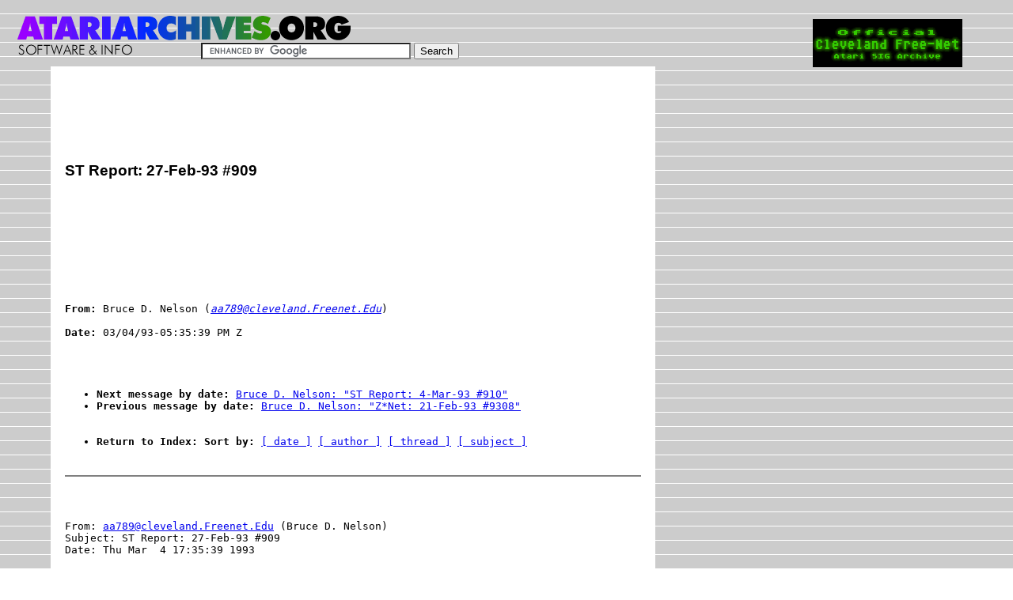

--- FILE ---
content_type: text/html; charset=UTF-8
request_url: https://www.atariarchives.org/cfn/06/08/03/0307.php
body_size: 122458
content:
<html>
<head>
<meta name="Author" content="Bruce D. Nelson (aa789@cleveland.Freenet.Edu)">
<meta name="Subject" content="ST Report: 27-Feb-93 #909">
<title>Atari Explorer, Z*Net, & ST Report: ST Report: 27-Feb-93 #909</title>
<link rev="made" href="mailto:savetz@northcoast.com">


<link rel="stylesheet" type="text/css" href="//www.atariarchives.org/style.css">
</head>
<body>
<div id="main-content">
	<script type="text/javascript"><!--
	google_ad_client = "pub-0754410284344153";
	google_ad_width = 728;
	google_ad_height = 90;
	google_ad_format = "728x90_as";
	google_ad_type = "text_image";
	google_ad_channel ="0162359577";
	google_color_border = "FFFFFF";
	google_color_bg = "FFFFFF";
	google_color_link = "0000FF";
	google_color_url = "666666";
	google_color_text = "000000";
	google_alternate_color = "FFFFFF";
	//--></script>
	<script type="text/javascript"
	  src="//pagead2.googlesyndication.com/pagead/show_ads.js">
	</script>

<form action="//www.atariarchives.org/search.php" id="cse-search-box">
  <div>
    <input type="hidden" name="cx" value="partner-pub-0754410284344153:kuocgzxkhs1" />
    <input type="hidden" name="cof" value="FORID:10" />
    <input type="hidden" name="ie" value="ISO-8859-1" />
    <input type="text" name="q" size="31" />
    <input type="submit" name="sa" value="Search" />
  </div>
</form>
<script type="text/javascript" src="//www.google.com/cse/brand?form=cse-search-box&amp;lang=en"></script>

<!-- google_ad_section_start -->
<pre>
<h2>ST Report: 27-Feb-93 #909</h2>

<!-- received="Fri Jan 01 00:00:00 1999" -->
<!-- isoreceived="19990101050000" -->
<!-- sent="Thu Mar  4 17:35:39 1993" -->
<!-- isosent="19930304223539" -->
<!-- name="Bruce D. Nelson" -->
<!-- email="aa789@cleveland.Freenet.Edu" -->
<!-- subject="ST Report: 27-Feb-93 #909" -->
<!-- id="984061604.0307@hypermail.dummy" -->
<strong>From:</strong> Bruce D. Nelson (<a href="mailto:aa789@cleveland.Freenet.Edu?subject=Re:%20ST%20Report:%2027-Feb-93%20#909"><em>aa789@cleveland.Freenet.Edu</em></a>)<br>
<strong>Date:</strong> 03/04/93-05:35:39 PM Z
<p>
<!-- next="start" -->
<ul>
<li><strong>Next message by date:</strong> <a href="0308.php">Bruce D. Nelson: "ST Report: 4-Mar-93 #910"</a>
<li><strong>Previous message by date:</strong> <a href="0306.php">Bruce D. Nelson: "Z*Net: 21-Feb-93 #9308"</a>
<!-- nextthread="start" -->
<!-- reply="end" -->
<li><strong>Return to Index: Sort by:</strong> <a href="index.php#307">[ date ]</a> <a href="author.php#307">[ author ]</a> <a href="thread.php#307">[ thread ]</a> <a href="subject.php#307">[ subject ]</a> </ul>
<hr noshade><p>
<!-- body="start" -->
<pre>
From: <a href="mailto:aa789@cleveland.Freenet.Edu?subject=Re:%20ST%20Report:%2027-Feb-93%20#909">aa789@cleveland.Freenet.Edu</a> (Bruce D. Nelson)
Subject: ST Report: 27-Feb-93 #909
Date: Thu Mar  4 17:35:39 1993



           *---== STReport International Online Magazine ==---*
                  &quot;&quot;&quot;&quot;&quot;&quot;&quot;&quot;&quot;&quot;&quot;&quot;&quot;&quot;&quot;&quot;&quot;&quot;&quot;&quot;&quot;&quot;&quot;&quot;&quot;&quot;&quot;&quot;&quot;&quot;&quot;&quot;&quot;&quot;&quot;&quot;&quot;&quot;&quot;
                  &quot;The Original 16/32bit Online Magazine&quot;
                                   from
                              STR Publishing 
                              &quot;&quot;&quot;&quot;&quot;&quot;&quot;&quot;&quot;&quot;&quot;&quot;&quot;&quot;


 February 27, 1993                                                  No.9.09
 ==========================================================================

                  STReport International Online Magazine
                          Post Office Box   6672
                          Jacksonville,  Florida
                               32205 ~ 6672
  
                               R.F. Mariano
                            Publisher - Editor
                 -----------------------------------------
                   Voice: 904-783-3319  10 AM - 4 PM EST

                        Support BBS Network System
                            * THE BOUNTY BBS *
                        * TURBO BOARD BBS SYSTEM *
                  FNET 350 ~ Fido 112:35 ~ Nest 90:21/350.0
                   904-786-4176  USR/HST 24hrs - 7 days
              1200 - 19.2bps V.32 - 42 bis 16.8 Dual Standard
                    FAX: 904-783-3319 12 AM - 6 AM EST
                 -----------------------------------------
          FNET.. 18 : ///Turbo Board BBS Support...1-416-274-1225
          FNET.. 75 : Bloom County BBS.............1-415-965-9347
          FNET. 350 : The Bounty *&lt;Home of STR&gt;*...1-904-786-4176
          FNET. 489 : Steal Your Face BBS..........1-908-920-7981
   _____________________________________________________________________


 &gt; 02/27/93 STR 909    &quot;The Original * Independent * Online Magazine!&quot;
   &quot;&quot;&quot;&quot;&quot;&quot;&quot;&quot;&quot;&quot;&quot;&quot;&quot;&quot;&quot;&quot;
     - The Editor's Desk      - CPU Report        - PORTFOLIO NEWS
     - CT FEST'93 NEWS        - KC SHOW NEWS      - BABBAGES DROPS LYNX!
     - CENTIPEDE NEW!         - SERFX2 UPDATE     - MYTHICAL FALCON?
     - IDES OF MARCH!         - CIS RATES OK!     - STR Confidential

                  -* FALCONS BY THIRD WEEK IN MARCH!?! *-
                      -* SUCCESS AT WHOSE EXPENSE? *-
                        -* FALCON040 CONFIRMED! *-


 ==========================================================================
                  STReport International Online Magazine
               The Original * Independent * Online Magazine
                          -* FEATURING WEEKLY *-
                &quot;Accurate UP-TO-DATE News and Information&quot;
     Current Events, Original Articles, Tips, Rumors, and Information
             Hardware - Software - Corporate - R &amp; D - Imports
 ==========================================================================
 STReport's BBS, The Bounty, invites BBS systems, worldwide, to participate
 in the Fido/NEST/Atari F-Net Mail Network.  You may also call our BBS
 direct at 904-786-4176, and enjoy the excitement of exchanging information
 relative to all computers, worldwide, through the use of excellent
 International Networking Systems.  SysOps, worldwide, are quite welcome to
 join the STReport International Conferences.  The Crossnet Code is #34813,
 and the &quot;Lead Node&quot; is # 350.  All BBS systems are welcome and invited to
 actively participate.  Support your favorite computers;  Join Today!
 ==========================================================================
           CIS ~ DELPHI ~ BIX ~ NVN ~ GENIE ~ FIDO ~ FNET ~ NEST
               EURONET ~ CIX ~ CLEVELAND FREE-NET ~ INTERNET
 ==========================================================================

                               =============
                             * ATARI EDITION *
                               =============


     COMPUSERVE WILL PRESENT $15.00 WORTH OF COMPLIMENTARY ONLINE TIME

                              to the Readers of;
  
                  ST REPORT INTERNATIONAL ONLINE MAGAZINE
                  &quot;&quot;&quot;&quot;&quot;&quot;&quot;&quot;&quot;&quot;&quot;&quot;&quot;&quot;&quot;&quot;&quot;&quot;&quot;&quot;&quot;&quot;&quot;&quot;&quot;&quot;&quot;&quot;&quot;&quot;&quot;&quot;&quot;&quot;&quot;&quot;&quot;&quot;&quot;
                  &quot;The Original 16/32bit Online Magazine&quot;

                         NEW USERS; SIGN UP TODAY!

               CALL: 1-800-848-8199 .. Ask for operator 198

                 You will receive your complimentary time
                                   and 
                       be online in no time at all!

               WHAT'S NEW IN THE ATARI FORUMS (February 26)

 COMPUSERVE LOWERS CONNECT-TIME RATES

 Beginning 28-Feb, hourly connect-time rates are lower for Standard
 Pricing Plan members when using extended services. The new charges are
 $6/hour for 300 bps, $8/hour for 1200/2400 bps and $16/hour for 9600 bps
 access. The monthly membership fee, which includes unlimited connect-time
 in more than 30 basic services, has increased $1 to $8.95 (this pricing
 change is not applicable in all countries).

 FundWatch Online by Money magazine, a powerful mutual fund screening and
 reporting service, is now part of basic services, which also includes
 CompuServe Mail, The Electronic Mall, news, weather and sports, member
 support services, reference and travel services.

  Rates for Alternative Pricing Plan members will remain at $6.30/hour for
 300 bps, $12.80/hour for 1200 and 2400 bps, and $22.80/hour for 9600 bps.
 Also, the Membership Support Fee under the Alternative Pricing Plan
 increases 50 cents to $2.50.

 Members currently under the Standard Pricing Plan will automatically be
 billed at the new rates starting 28-Feb. For more information on the new
 rates or to join the Standard Pricing Plan, GO CHOICES.

 COMPUSERVE CUTS EUROPEAN SURCHARGES

 As of 28-Feb, members can access via European CompuServe nodes and pay no
 communication surcharges during non-prime time (19:00-8:00 local time).
 The resulting $2.20/hour savings is in addition to the reductions in
 connect-time charges available for all members on the Standard Pricing
 Plan.  For European access numbers, GO PHONES.

 FORUM MESSAGE CAPACITY INCREASED

 CompuServe has enhanced its forum software to allow an increase in the
 size of messages. The maximum message size was formerly 96 lines or 2,000
 characters. With this change, the size increases to a maximum of 10,000
 characters. Also, the message board capacity has been increased.

 CONDENSED WORD PERFECT MANUAL

 Download file WP_MAN.ARC from LIBRARY 17 of the Atari Productivity Forum
 (GO ATARIPRO) for a condensed WordPerfect manual.  The 600 page manual
 condensed into 92 pages which takes you step by step (Keyboard OR Mouse)
 through most every text operation.  Included are Maps to help you place
 text at precisely where you want.

 NEW CENTIPEDE GAME FROM SCOTLAND!

 Download file CENTPD.LZH from LIBRARY 2 of the Atari Arts Forum (GO
 ATARIARTS) for an excellent shareware version of Centipede from Scotland. 
 This game is FULL of bugs (Spiders, Flies and of course, Centipedes!) 
 Great sound, great graphics, great fun!  COLOR ONLY.

 RTS/CTS FLOW CONTROL FIX

 Download file SERFX2.LZH from LIBRARY 2 of the Atari Productivity Forum
 (GO ATARIPRO) for Serial Fix 2 - RTS/CTS flow control with any TOS.  This
 patch for properly handling RTS/CTS flow control in the ST's serial port
 works on all TOS versions from 1.00 to 4.01.  It also includes the
 TOS14FIX.PRG code for TOS 1.04 and 1.06 users.  Use with Atari's
 eXtensible Control Panel (XCONTROL).

 SCREEN SAVERS

 Download file SAVER1.LZH from LIBRARY 4 of the Atari Productivity Forum
 (GO ATARIPRO) for a package of 6 shareware screensaver modules for Warp 9, 
 by John Dillenburg. Modules included are Freckles, Pyro Deluxe, Random
 Lines, Roaming Shapes, Random Shapes, and Fractal Symmetries.

 LASERJET 4 DRIVER FOR PAGESTREAM 2!

 Download file NEWPRT.LZH from LIBRARY 11 of the Atari Vendors Forum (GO
 ATARIVEN) for the New HP LaserJet 4, HP DeskJet 550c, HP DeskJet 500c, and
 PostScript printer drivers for Pagestream 2.


                  THE ATARI PORTFOLIO FORUM ON COMPUSERVE
                          HAS BEEN DESIGNATED AN
                OFFICIAL SUPPORT SITE BY ATARI CORPORATION

            &quot;GO APORTFOLIO TO ACCESS THE ATARI PORTFOLIO FORUM&quot;



  &quot;&quot;&quot;&quot;&quot;&quot;&quot;&quot;&quot;&quot;&quot;&quot;&quot;&quot;&quot;&quot;&quot;&quot;&quot;&quot;&quot;&quot;&quot;&quot;&quot;&quot;&quot;&quot;&quot;&quot;&quot;&quot;&quot;&quot;&quot;&quot;&quot;&quot;&quot;&quot;&quot;&quot;&quot;&quot;&quot;&quot;&quot;&quot;&quot;&quot;&quot;&quot;&quot;&quot;&quot;&quot;&quot;&quot;&quot;&quot;&quot;&quot;&quot;&quot;&quot;&quot;&quot;&quot;&quot;&quot;&quot;



 &gt; From the Editor's Desk             &quot;Saying it like it is!&quot;
   &quot;&quot;&quot;&quot;&quot;&quot;&quot;&quot;&quot;&quot;&quot;&quot;&quot;&quot;&quot;&quot;&quot;&quot;&quot;&quot;&quot;&quot;

 March first is right around the corner, but what do we hear???  They'll be
 here by the third week in March!  And we're now told that's what's been
 being said all along!  Wow... talk about a smoke screen!  Oh well...
 excuses, slipped dates, missed objectives.  All in a day's work at Atari. 
 I'll simply be happy to see the Falcons really arrive.  I sometimes think
 that's the entire object.  Wear us down to the point where anything at all
 is acceptable.  Could be.....  we shall see.  
   
     Now then what about that advertizing campaign??
   
             Ralph @ STReport International Online Magazine



  &quot;&quot;&quot;&quot;&quot;&quot;&quot;&quot;&quot;&quot;&quot;&quot;&quot;&quot;&quot;&quot;&quot;&quot;&quot;&quot;&quot;&quot;&quot;&quot;&quot;&quot;&quot;&quot;&quot;&quot;&quot;&quot;&quot;&quot;&quot;&quot;&quot;&quot;&quot;&quot;&quot;&quot;&quot;&quot;&quot;&quot;&quot;&quot;&quot;&quot;&quot;&quot;&quot;&quot;&quot;&quot;&quot;&quot;&quot;&quot;&quot;&quot;&quot;&quot;&quot;&quot;&quot;&quot;&quot;&quot;&quot;



  STReport's Staff                      DEDICATED TO SERVING YOU!
  &quot;&quot;&quot;&quot;&quot;&quot;&quot;&quot;&quot;&quot;&quot;&quot;&quot;&quot;&quot;&quot;

                            Publisher - Editor
                            &quot;&quot;&quot;&quot;&quot;&quot;&quot;&quot;&quot;&quot;&quot;&quot;&quot;&quot;&quot;&quot;&quot;&quot;
                             Ralph F. Mariano


          PC DIVISION         AMIGA DIVISION           MAC DIVISION
          -----------         --------------           ------------
          Roger D. Stevens    Charles Hill             R. ALBRITTON


  STReport Staff Editors:
  &quot;&quot;&quot;&quot;&quot;&quot;&quot;&quot;&quot;&quot;&quot;&quot;&quot;&quot;&quot;&quot;&quot;&quot;&quot;&quot;&quot;&quot;&quot;
          Dana P. Jacobson    Michael Arthur           John Deegan
          Lucien Oppler       Brad Martin              Judith Hamner
          John Szczepanik     Dan Stidham              Joseph Mirando
                    Steve Spivey        Doyle C. Helms

                     Lloyd E. Pulley, Editor Emeritus

  Contributing Correspondents:
  &quot;&quot;&quot;&quot;&quot;&quot;&quot;&quot;&quot;&quot;&quot;&quot;&quot;&quot;&quot;&quot;&quot;&quot;&quot;&quot;&quot;&quot;&quot;&quot;&quot;&quot;&quot;&quot;
          Michael Lee         Richard Covert           Scott Birch
          Brian Converse      Oliver Steinmeier        Tim Holt
          Andrew Learner      Norman Boucher           Harry Steele
          Clemens Chin        Neil Bradley             Eric Jerue
          Ron Deal            Robert Dean              Ed Westhusing
          James Nolan         Vernon W. Smith          Bruno Puglia



                             IMPORTANT NOTICE
                             &quot;&quot;&quot;&quot;&quot;&quot;&quot;&quot;&quot;&quot;&quot;&quot;&quot;&quot;&quot;&quot;
      Please, submit letters to the editor, articles, reviews, etc...
                              via E-Mail to:

                    Compuserve.................... 70007,4454
                    Delphi........................ RMARIANO
                    BIX........................... RMARIANO
                    FIDONET....................... 112/35
                    FNET.......................... NODE 350
                    NEST.......................... 90:21/350.0
                    GEnie......................... ST-REPORT


  &quot;&quot;&quot;&quot;&quot;&quot;&quot;&quot;&quot;&quot;&quot;&quot;&quot;&quot;&quot;&quot;&quot;&quot;&quot;&quot;&quot;&quot;&quot;&quot;&quot;&quot;&quot;&quot;&quot;&quot;&quot;&quot;&quot;&quot;&quot;&quot;&quot;&quot;&quot;&quot;&quot;&quot;&quot;&quot;&quot;&quot;&quot;&quot;&quot;&quot;&quot;&quot;&quot;&quot;&quot;&quot;&quot;&quot;&quot;&quot;&quot;&quot;&quot;&quot;&quot;&quot;&quot;&quot;&quot;&quot;&quot;

                      STR'S &quot;BELIEVE IT?  OR.. WHAT?&quot;
                    &lt;&gt;###############################&lt;&gt;

                &quot;There is no comparison!  The Atari Falcon
                   is far superior to the PC platform.&quot;


                                                  Sam Tramiel, 08/92


     &quot;My new office, which has a better view than my old one, is so far
     quite satisfactory. And Richard Miller is in my old office.  The
     Forbes article was a mish-mash and misconstrued article full of half
     truths.  We are anxiously awaiting the release of the Atari Falcon to
     bring us back to the forefront.  The article has given us some laughs,
     but otherwise has not affected us.&quot;

                                                  Sam Tramiel, 08/92


          &quot;As I said before, all marketing announcements will be made at
          Duesseldorf.  I will not comment on future models of the Falcon.

                 WE ARE TALKING TODAY ABOUT A MACHINE.....
                    WHICH WILL BE SHIPPING NEXT WEEK.&quot;


                                                  Sam Tramiel, 08/92


     &quot;I've just returned from Asia, where I saw the first Atari Falcon
     production coming off the lines.  Let's hope this new offering will
     make it in North America.  I know that the specs are great.&quot;


                                                  Sam Tramiel, 08/92


     &quot;We have not yet even given the machine to the FCC.  And we are only
     applying for Class B approval.  According to our &quot;experts&quot;, it should
     pass Class B.&quot;

                                                  Sam Tramiel, 08/92


            &quot;......  We are not working for Wall Street but to
        make money for our shareholders and only think long term.&quot;


                                                  Sam Tramiel, 11/92

 psssst.
              FYI.... The Shareholder's equity is fine.... NOT!

                    The Stock is hovering around $1.12 

                    CHRISTMAS '92 has COME and GONE...
                          FALCONS    ....anyone?

                 By the Way.... Does the Falcon work well
                                   with
            any... of the SLM Laser Printers??  NOPE!  NOT YET!



  &quot;&quot;&quot;&quot;&quot;&quot;&quot;&quot;&quot;&quot;&quot;&quot;&quot;&quot;&quot;&quot;&quot;&quot;&quot;&quot;&quot;&quot;&quot;&quot;&quot;&quot;&quot;&quot;&quot;&quot;&quot;&quot;&quot;&quot;&quot;&quot;&quot;&quot;&quot;&quot;&quot;&quot;&quot;&quot;&quot;&quot;&quot;&quot;&quot;&quot;&quot;&quot;&quot;&quot;&quot;&quot;&quot;&quot;&quot;&quot;&quot;&quot;&quot;&quot;&quot;&quot;&quot;&quot;&quot;&quot;&quot;




 &gt; ONLINE WEEKLY STReport OnLine          The wires are a hummin'!
   &quot;&quot;&quot;&quot;&quot;&quot;&quot;&quot;&quot;&quot;&quot;&quot;&quot;&quot;&quot;&quot;&quot;&quot;&quot;&quot;&quot;&quot;&quot;&quot;&quot;&quot;&quot;&quot;&quot;
          
           
               
                             PEOPLE... ARE TALKING
                             =====================
              
               
 On CompuServe
 -------------
 compiled by Joe Mirando
              73637,2262





 Here we are again.  Another week, another handful of questions, answers,
 and advise.

 As the targeted March delivery date for the Falcon030 comes ever-closer,
 interest in this new machine is building.  I guess I'll have to go out
 and get one of them when they become available just so I'll know what
 everyone else will be talking about.  Heck, maybe I can talk Atari into
 donating one to me on the grounds that:

 A)  It would help STReport to get a first-hand view of the Falcon,

 B)  It would help to show the world that Atari really does want to make a
     good impression on as many people as possible, and,

 C)  I'm a heck of a nice guy and I deserve to get a Falcon without paying
     for it!  ;^)


 Well, let's get to the good part... you know, the questions 'n' stuff.




 From the Atari Productivity Forum
 =================================



 Do you remember when you first started using a computer?  That's right, it
 took you a while to get used to it, didn't it?  Then you got a modem. 
 All of a sudden, you had to learn a lot of new stuff.  There was the
 terminal program, the commands for the bulletin board or on-line service,
 and even programs that you had to use before you could use the program
 that you just downloaded.  The troublesome and dreaded archive utilities
 seem at times to be the brainchild of some mad scientist bent on keeping
 us from enjoying our newfound hobby.  But after the second week or so, we
 got used to ARCing and unARCing, LZHing and unLZHing, and now ZIPping and
 unZIPping.  Just incase you've forgotten what those first few weeks were
 like, listen to Gordon Gooch:


     &quot;I hate to sound so helpless, but how do I obtain an initial download
     , I mean archive/dearchive program if all downloadable versions on the
     bulletin board are archived.  Could someone please direct me to an
     archive/dearchive program that handles the .ARC format which does not
     need to be decompressed [Also, If you could provide a simple 1 or 2
     line explanation of how to evoke the program I would be most
     appreciative.  Thanks, sorry to be a nuisance.&quot;


 It sounds like the classic catch-22, doesn't it?  You need to unARC a file
 to be able to unARC a file.  Well, thank goodness for self-extracting
 archives.  Albert Dayes of Atari Explorer Magazine tells Gordon:


     &quot;That's a good question.  There is a self-extracting file (TOS
     program) that contains LZH and ARC format de-archive programs. 
     ARC_LZH.TOS is the name of the program I think.  The Sysops can tell
     you for sure!&quot;


 Sysop Keith Joins adds:


     &quot;ARCLZH.PRG is the name of the file Albert was talking about.  If you
     want just the ARC utility then ARC602.TTP is available in library 4.&quot;

 Never one to let things remain unclear to a new user, Sysop Bob Retelle
 tells Gordon:


     &quot;That ARCLZH.PRG file that Keith mentioned is what's known as a
     &quot;self-extracting&quot; archive..  it's compressed, and has several
     different files and documents in it, but it doesn't need a special
     &quot;de-compressor&quot; to unarchive it..

     You just click on the file like any normal program, and it will
     uncompress itself.. (one thing to watch, be sure there's plenty of
     room on the disk the file is on, as it will probably more than double
     in size).

     Contained in the ARCLZH file is both the  ARC  and  LZH  compression
     utilities, and a Shareware &quot;shell&quot; program that makes running them a
     lot easier.

     You can run the utilities by themselves by typing in the commands, or
     use the shell program to make it as easy as clicking on a button...

     Be sure to read the documentation with the shell program to get it all
     set up correctly...  in particular, you need to tell the shell program
     where on your disk the two utilities are located.

     The &quot;short form&quot; commands for unarchiving files with the compression
     utilities is to put the utility and the compressed file on the same
     disk together, then click on the utility (naturally, use ARC for .ARC
     files, and the LZH utility for .LZH).

     Then in the dialogue box that pops up, just type in:

     x filename.arc     or      x filename.lzh

     That will extract all the files in the archive to the current disk.

     Let us know if you run into any problems..&quot;


 Now THATS what I call a helpful Sysop.  Meanwhile, in a conversation about
 daisy-chaining hard drives (ie installing them on the same &quot;line&quot; from one
 to the next), Bill Gibson posts:


     &quot;My hard drive doesn't have a through port. Can I add one by simply
     piggy-backing a cable and socket to the circuitry? I know which end of
     a soldering iron gets hot, so I could try this. Any ideas?&quot;


 Tom Mynar tells Bill:


     &quot;The first thing is the type of Host Adapter.  If you have a pre-built
     Atari old style (SH204/205, etc.)...you're out of luck.  If you have a
     newer style like in the Megafile 44, you have a much better chance. 
     If you have a Supra or ICD, you are VERY likely to be successful.  If
     you have something like a Haba or other &quot;hardly-well-known&quot;, it's
     unlikely.  Yes, you CAN add a connector to the outside to go to
     another SCSI device. However, you will probably violate your FCC
     regulations - so be prepared when your neighbor complains (I've never
     had this problem and we live in a wooden mobile home).

     You don't necessarily need to solder anything.  Flat ribbon 50 pin
     cables with multiple IDC connectors are quite common.  One goes from
     the Host Adapter to the drive and then the cable continues out the
     box.  You should replace this &quot;end&quot; cable with a 50 PIN Centronics
     type connector.  Now, when connecting an external device - you have to
     watch for cable termination.  It is likely that your internal drive
     has some little resistors plugged into it sorta in a socket.  Most of
     the time these are little blue or yellow guys that are single-in-line. 
     After you find them, make sure you remember where the little dot is -
     that's pin 1.  The device you plug in externally should have a
     terminator.  They also make terminators that plug into the 50 pin
     centronics.&quot;


 After Hugh Echols makes reference to the &quot;MYTHICAL&quot; Falcon030, Charles
 Smeton posts:


     &quot;What is mythical about the Atari Falcon030 computer? Many developers
     such as myself have had Falcon030's for several months now. By putting
     these machines in the hands of developer's, Atari is insuring that
     there will be compatible software for the Falcon030 when it becomes
     available to the general public. It is already available in parts of
     Europe and is expected to be available here in the US in March.

     Stores should soon be getting Falcon030's for display and demo
     purposes also.  Toad Computers in Severna Park, Maryland has a
     Falcon030 on display for the public to see.

     One very positive sign that the Falcon030 is out there for developer's
     to use is that several Public Domain Falcon030 specific programs have
     started to appear on the various online systems. These utilities take
     advantage of the DSP and 16bit stereo sound capabilities of the
     Falcon030.

     As more Falcon030's become available I expect this trend to increase a
     great deal. Also, Atari's International Software Catalog is now out
     that lists many new programs from Europe that will be Falcon030
     compatible.

     The Falcon030 that I have has 14 Megabytes of RAM. It is very nice to
     have 2 Megabyte RAM disks, 1 Megabyte disk caches, 1 Megabyte Speedo
     GDOS font caches, etc. Multi-TOS, Speedo GDOS and Atari Works should
     also be available from Atari soon. The Falcon030 also comes with
     several nice programs such as System Audio Manager, ProCalc, Breakout,
     Landmines, Talking Clock, CalAppt, Audio Fun Machine, etc. The new
     Falcon030 TOS 4.0x and Multi-TOS have a 3D user interface that makes
     Windows look pale by comparison. The Desktop now has color icons that
     can change completely when selected, giving an animated look.

     If you can wait a little longer, I think that you will be impressed
     with this computer and know that there is no myth about it.&quot;


 And in another post, Charles offers these tidbits:


     &quot;I have heard that there is a company working on a SCSI-2 to SLM
     interface box that will replace the current ASCI interface or work
     with it to allow the] SLM Laser printers to work with the Falcon030
     and future machines that lack the ASCI (DMA) port.

     I do think that once the SLM problem is solved, the replacement of the
     ASCI port with a SCSI-2 will be for the better in the long run. This
     will allow devices such as SCSI hard drives, SCSI scanners, SCSI CD
     ROMS and SCSI Floptical Drives to be used with out a host adaptor,
     just a simple SCSI-2 cable.

     A Floptical Drive could be connected to the SCSI-2 port to act as the
     second floppy drive and also provide the 21 Meg Floptical and 1.44 Meg
     High Density capabilities. It is also possible to buy plain SCSI based
     Floppy drives, but the price difference between a SCSI Floppy and the
     Floptical is probably not that much.

     Since I don't have an SLM Laser printer and also don't have an
     external floppy disk drive, I might not have the perspective of
     someone who uses these devices daily and depends on them.

     On the other hand, the Falcon030 does allow me to connect it to my VGA
     monitor, SC1224 Color Monitor, SM124 Mono Monitor, a television or
     Composite Video monitor. I can plug in Stereo speakers directly into
     it and Stereo Microphones to do audio recording and playback. I can
     hook my existing Syquest and Maxtor hard drives to the SCSI-2 port by
     using a SCSI-2 cable in place of the host adaptor, if I need more disk
     space than the internal IDE drive has (the IDE interface inside the
     Falcon030 can support large capacity 2.5&quot; IDE hard drives available,
     such as 300+ megabyte models) available.

     As not every issue is black and white, I guess everyone has to weigh
     the pluses with the minuses and make a decision that is best for their
     own situation.&quot;


 Finally, the guy who started the conversation with the word &quot;mythical&quot;,
 answers Charles:


     &quot;Actually Charles, I'm impressed already!  I'd really love to buy one
     but it looks like I'll have to buy an airplane ticket to do it.  The
     nearest ATARI dealer (not counting 8-bits at TOYS-R-US) was over 2
     hours away in Atlanta. Guess what, he quit carrying both the ATARIs
     and AMIGAs because when someone ordered one he could never get that
     model from the factory.  I TRIED to buy a MEGA ST, but the best he
     could do was get one through Chicago dealerships (or resort to
     mail-order, which I could do.  I will refer to the Falcon as mythical
     until I actually see one on a shelf somewhere.  In a catalog isn't
     good enough (I have a sears business catalog with the equally
     well-distributed ATARI 1450xld 8-bit in it).&quot;


 Who says that computers users are all serious?  Well, this next post, and
 the ones answering it, show that we computer geeks enjoy a good riddle as
 much as anyone.  Toli Vavaskos posts:


     &quot;I know this is not the appropriate forum for a riddle, but I assume
     there are a lot of good thinkers among you. So here goes:

     You've got 12 balls. 11 of them weigh the same. One of them has a
     different weight but we don't know if it's heavier or lighter than the
     others.

     You've got a balance that you may use three times only. How do you
     find the different ball?

     This riddle puzzled me for quite some time and I still can't find the
     answer.  Reply if you know it.&quot;


 An interesting diversion, isn't it?  Being the light-hearted jokster that
 he is, David Hagood takes a stab at it:


     &quot;The way you solve this is to realize that the scale divides the balls
     into three sets: those on the left of the scale, those on the right,
     and those that aren't weighed. What you do is assign each ball an
     &quot;address&quot; that is three trits (a trit is a trianary digit, analogous
     to a bit but it may take on three values). Number the balls 1-12, the
     addresses are:

               ball #  t1 t2 t3    ball #  t1 t2 t3
                1      A  A  A      7      B  A  A
                2      A  A  B      8      B  A  B
                3      A  B  C      9      C  B  C
                4      A  B  A     10      C  B  A
                5      B  C  B     11      C  C  B
                6      B  C  C     12      C  C  C

     Now, do three weighings: for each weighing place the balls with A's on
     the left of the scale, balls with a B on the right, and balls with a C
     don't get weighed. For the first weighing, use trit t1, for the second
     weighing, use t2, etc. For each weighing, record the result: A = left
     was heavier, B = Right was heavier, C = balanced. Now, try to match
     that to a result in the table. If you find a match, you're done (also,
     the ball is heavier than the rest). If you don't find a match, change
     all the A's into B's and try again (and the ball is lighter than the
     rest).&quot;


 Does that David know how to have a good time, or what?

 Ah, the time of winter when the novelty of snow and cold has worn thin and
 a young man's fancy turns to thoughts of.....golf.  Peter Joseph sends up
 an electronic flare:


     &quot;HHHHhheeeeeeeeeeeeeeellllllllllllllpppppppppppppp!!!!!!!!!!!

     Forty-two (42) inches of snow in three weeks time!!  I can't stand
     it!! I can't believe it!!  I can't SEE!!!  Seven foot snowbanks!! 
     Broken tree limbs!!  EVERYTHING'S WHITE!!!!!  What the hell happened
     to colors??!!

     Excuse me please, but does anyone know of a great golf game for the
     ST?  Something along the lines of 'Links' on the PC.  Thanks.

     &lt; now where'd that damn shovel go? &gt;&quot;


 Hang in there, Peter.  Spring is on its way.  Philip Payzant tells the
 poor guy:


     &quot;Sorry about your snow.  Here in Calgary it is minus 15 F, but there
     is only a skiff of snow.  I used to live in Nova Scotia tho', so I
     know about the BIG dumps!

     I've never played any PC golf games, but the best one I've played on
     an ST is MicroProse Golf.  The interface is very intuitive and
     non-invasive, and you could probably play the game after only a few
     minutes with the manual, despite it being huge!  I'm getting a little
     cabin fever myself, so maybe I'll go for a  round too!

     Actually, I just played 18 holes at one of those indoor golf places
     (where they project an image of your favorite golf course on a screen
     and you hit into it) and got a 78!  Not bad for an old duffer like
     me.&quot;


 Peter tells Philip about an interesting idea:


     &quot;Interestingly, my cousin recently came back from an indoor golf place
     and we talked about going sometime.  With all this snow, that seems a
     lot more inviting.  I didn't know Microprose had a golf game.  That
     same cousin recently got Links for his PC and it's very realistic. 
     The manual tells how the writers spend months working on the courses,
     actual courses like Torrey Pines, Pinehurst, Dorado Beach and a bunch
     of others.  They take aerial photos and all kinds of measurements and
     stuff and the courses and gameplay are _very_ realistic; right down to
     the damn bird that occasionally tweets in the middle of your swing and
     throws it off completely.  You can shut off the background stuff too. 
     Only problem is, the game will hang up during screen draws sometimes. 
     Sometimes it happens more than once in one screen draw.  It always
     comes out of it in about fifteen seconds, but it really sucks, er I
     mean slows the game down a lot. Maybe it's because the game maxes his
     memory out or maybe it's just one of those PCrap things.&quot;




 From The Atari ST Arts Forum
 ============================



 John Amsler asks:


     &quot;Hasn't IBM thrown down the gauntlet and hamstrung itself with its
     insistence that each new computer maintain upward compatibility with
     the original IBM PC?  Given that, can they really knock off Apple,
     Atari, and Commodore over the next 20 years and end up the only
     computer around?

     Personally, I'm hoping that the future belongs to Motorola platforms
     ... even if that means that Atari will have to share the limelight
     with Apple.

     I've used Intel/MS-DOS/Windows platforms ... and I just don't like
     them.  I like Atari and TOS! (Especially with Warp 9! &lt;g&gt;)&quot;


 Sysop Bob Retelle tells John:


     &quot;John, the &quot;backwards compatibility&quot; that has hurt performance in PCs
     up till now is finally beginning to become much less of a hindrance.

     The systems are so fast now, and have such tremendous resources
     available to them that it's less a matter of maintaining full
     compatibility, and more an &quot;emulation&quot; of the earlier machines.

     While there was no way a '286 could run an &quot;8088/86 emulator&quot;, a fast
     '486 or Pentium could easily do that in software, with no need to
     &quot;cripple&quot; the system..

     From OS/2 you just open a &quot;DOS Window&quot; and run your old PC programs in
     it.&quot;


 John replies:


     &quot;Huh!  That's juST like with TOS 1.0, 1.02, 1.04, 2.06, and 3.06! &lt;g&gt;

     (Have you heard anything about how things are coming along with the
     manufacture [&amp; distribution] of the Falcon?  One of my friends -- a
     dyed-in-the-wool MS-DOSer -- would buy one NOW if they were available.
     All I did was show him the brochures from COMDEX and give him copies
     of extracts from the fora here ... and he's sold!)&quot;


 Jim tells John:


     &quot;I suspect we'll know more about Falcon deliveries after the 5th of
     March, when Bob Brodie makes his next &quot;public appearance.&quot;  Watch ZNET
     for the transcript of his conference.

     Lots and lots of folks are starting to ask the question about March
     deliveries, so I am sure it will come up.

     No dealers have announced receiving their dealer demos yet.  Except
     Toad Computers, but they got theirs as a developer, not as a dealer. 
     The dealer units are supposed to ship first, followed by order
     filling.&quot;


 Continuing a conversation about accelerated machines and Intel DX2 chips,
 Bob Retelle tells John Amsler:


     &quot;The DX2 chips are just one CPU chip..

     It works like a MegaSTe..  you double the clock speed to the CPU chip,
     but run the rest of the computer at the old normal clock speed.

     Anything that runs inside the CPU chip and its RAM cache runs twice as
     fast, and anything that runs outside the CPU runs normally.

     Thus you don't end up with an overall improvement of 100%, but
     somewhere in the area of a 50% speed increase.

     A lot of how much speedup you see depends on how the individual
     program you're running uses the system.. lots of CPU activity means a
     faster execution, while a lot of I/O means less speed improvement.

     The business about 2 CPUs was the marketing &quot;sleight of hand&quot; with
     things like the Lynx..  it has 2 8bit CPUs in it, so they call it a
     16bit machine.

     (Maybe I shouldn't use &quot;marketing&quot; and &quot;Lynx&quot; in the same sentence... 
     :)&quot;




 From The Atari Vendors Forum
 ============================



 For a while now, some people have been having problems with getting ICD's
 THE LINK to access certain &quot;floptical&quot; drives.  Roger Nelson tells us how
 to beat the problem:


     &quot;I found the solution.  ICD has an upgrade to their LINK floptical
     driver that allows you to partition and make bootable the floptical
     drive.  Once I was able to install spectre on a small C partition and
     my mac system software and a 20 meg D partition, using the Floptical
     was EASY!  Yes -- you can use the Floptical Drive with the GCR, Not as
     fast as a hard drive, but with a lot more room (hence a lot less disk
     swapping) than with a floppy only system.  Was it worth the money?  
     What was the question again? :^)&quot;


 Meanwhile, over in CodeHeadland, Jody Golick tells CodeHead John Eidsvoog:


     &quot;Just for the record, I'd like to see an auto-park function added to
     W9 too.

     ..And as always with gratitude for fine work and great support...&quot;


 And Greg Mee tells CodeHead Charles F. Johnson:


     &quot;I think I found a bug (feature?) in Warp 9.

     Bring up Laser C 2.0 Go straight into the RCP program Call the Warp 9
     accessory Load a screen saver module Get a laser C alert box saying
     &quot;68000 exception 02&quot; This requires a cold boot to restore the system.
     I did the above a second time to verify this.

     My system is: ICD hard disk bootware 5.2 Auto folder:
          g+, ICDtime, Warp 9, Hotwire 3.0, UIS 3.0 ACCessories:
          g+, multidesk 3.4a, UIS 3.0, Jet-on, EdHack 2.05, Warp 9 ACC 1.4

     Is this a bug? Does the laser C shell do weird stuff?&quot;


 Charles tells Greg:


     &quot;Unfortunately, the Laser C shell does indeed do some weird stuff;
     it's several years old and hasn't been updated/fixed.

     In any case, it's usually not a good idea to load/unload screen saver
     modules while inside a program.  Because of the way TOS's memory
     management systems work, when a desk accessory like the Warp 9 Control
     Panel allocates memory (as it must do when it loads a module), that
     memory is &quot;owned&quot; by the current active process -- in this case, Laser
     C.  When you quit Laser C, that memory will be deallocated but the
     Warp 9 CP won't know about it -- which means that a crash will be
     likely in the near future.  For this reason, we recommend loading and
     removing Extend-O-Save modules only from the GEM desktop or from the
     HotWire screen (if you use HotWire).&quot;




 From The Atari Portfolio Forum
 ==============================



 Sysop and one-man program factory, BJ Gleason tries to tantalize us with:


     &quot;It's coming...

     And it will be here soon!...


     Its Coming....

     How would you like to use a full size keyboard on your Portfolio?

     It's Coming....  soon....&quot;


 Peter Bennett tells BJ:


     &quot;Aaaargggh, I hate being kept in suspense!

     When, when, when, when, when!!!&quot;


 BJ tells Peter:


     &quot;Real soon now...

     Keep watching this channel...&quot;


 Gee, I think that maybe BJ has been too involved in the Atari world... I
 guess I'll have to send him one of my special Pins with letters &quot;RSN&quot;
 (Real Soon Now) with a barred circle around them!


 David Stewart asks:


     &quot;Really?  Can you connect it straight into the Port, or is it some
     kind of serial port connection, or what?  Tell us more, tell us more! 
     And soon (I've got a deadline coming up!)&quot;


 BJ replies only:


     &quot;Keep your eyes open...  It's coming soon...&quot;


 While BJ chants his new mantra, Kriss asks:


     &quot;... is the file manager PD or not??
     Can I copy it or must I be careful ??&quot;


 Sysop Marty Mankins tells Kriss:


     &quot;File Manager is NOT public domain.  It is a commercial program, but
     since it only works on the Portfolio, there's no real problem.&quot;


 Just to make it official, Don Thomas, of Atari Corp. tells Kriss:


     &quot;The File Manager utility is not public domain, however, Atari
     encourages the distribution between Portfolio owners. Copying it is
     okay, but you cannot sell it.&quot;




 Well friends, that's about all the room we've got for this week.  Tune in
 again next week, same time, same station, and sit back and relax with your
 friends in the CompuServe Atari Fora (just a fancy way of saying
 &quot;forums&quot;). You'll pick up hints and tips, help, and news that make using
 your ST easier, faster, or just plain more fun.  So c'mon back next time
 and listen to what they are saying when...


                            PEOPLE ARE TALKING


      _______________________________________________________________




 &gt; CT FEST'93 STR SHOW NEWS    
   &quot;&quot;&quot;&quot;&quot;&quot;&quot;&quot;&quot;&quot;&quot;&quot;&quot;&quot;&quot;&quot;&quot;&quot;&quot;&quot;&quot;&quot;&quot;&quot;

                           THE CT ATARIFEST '93!
                           =====================


                 JUNE 12 &amp; 13, AT THE WINDSOR COURT HOTEL
                    WINDSOR, CT. (JUST ABOVE HARTFORD)


     Free Parking!
          Low Room Rates!
               More Vendors!
                    More Floor Space!

     Yep, that ACT Atari Group is running another major NorthEast computer
 event.  Last year's successful CT Fest had over 700 attendees, which
 merited a larger location, so we've moved a mile away (exit 42 on I-91)
 into bigger and better quarters.  We're just as convenient to reach as
 ever, and only two hours from Boston or New York! The new hotel has
 excellent room rates ($35.00 per room), free and plentiful parking, easy
 access from Interstate 91, I-95, I-90, I-84, I-80, an in house Sports Bar,
 a bigger ballroom and is located just 1 mile from Bradley International
 Airport (free shuttle service for hotel guests).

     We expect that an even greater number of vendors this year, surpassing
 the excellent turnout of the past shows.  We already have tentative
 commitments from A&amp;D Software, Gribnif Software, Barefoot Software, Toad
 Computers, Computer Studio, Baggetaware, Derric Electronics, E.Hartford
 Computer Repair, MegaType Software, Wizztronics and GFA Software
 Technology.  Last year we had FOURTEEN user groups, this year we should
 have even more (We also expect an exciting 8 Bit contingent)!

     We'll have our annual New England Lynx Competition, with multiple
 Comlynxed competitions underway at all times.  Last year's winners took
 home prizes ranging from games to accessories to complete Lynx Systems!
 Bring your best player and join the fun.

     We'll have the Portfolio Corner, staffed with industry pundits and
 filled with every imaginable palmtop peripheral! Last year we had a few
 Portfolios disassembled at the booth, a real insight into surface mount
 technology!

     For those of you with an eye towards seminars, we'll have them in
 abundance, last year's question and answer session with Bob Brodie drew
 standing only crowds! In addition, we had John Eidsvoog's walk through the
 Codehead graphic tools, Jeff Naideau of Barefoot Software showing off
 EdiTrack Platinum, Dave Troy of (Guess[ribbet]) Computers and many, many
 others.

     And to top things off, come out and see the Falcon 030 in all its
 glory.  By then we expect to see some rad new programs out and some really
 excitement!  All in all, we hope to have the best Northeast show yet, and
 we look forward to your participation.  Make your plans now for the most
 exciting Atari Weekend this spring!

     For further information, call Brian Gockley at 203-332-1721 or Doug
 Finch at 203-637-1034.  We can also be found on GEnie in Category 11 or on
 Compuserve in the Atari arenas.  E-mail can be directed to B.GOCKLEY or
 D.FINCH7 on GEnie or to 75300,2514 or 76337,1067 on CIS.





  ***********************************************************************

                             IMPORTANT NOTICE!
                             =================

     STReport International Online Magazine is available every week in the
 ST Advantage on DELPHI.  STReport readers are invited to join DELPHI and
 become a part of the friendly community of Atari enthusiasts there.


                          SIGNING UP WITH DELPHI
                          ======================
       Using a personal computer and modem, members worldwide access
                  DELPHI services via a local phone call

                              JOIN -- DELPHI
                              --------------

                Via modem, dial up DELPHI at 1-800-695-4002
                                  then...
                When connected, press RETURN once or twice
                                  and...
               At Password: type STREPORT and press RETURN.

     DELPHI's Basic Plan offers access for only $6.00 per hour, for any
 baud rate.  The $5.95 monthly fee includes your first hour online.

   For more information, call: DELPHI Member Services at 1-800-544-4005

   DELPHI is a service of General Videotex Corporation of Cambridge, MA.

                        Try DELPHI for $1 an hour!

     For a limited time, you can become a trial member of DELPHI, and
 receive 5 hours of evening and weekend access during this month for only
 $5.  If you're not satisfied, simply cancel your account before the end of
 the calendar month with no further obligation.  If you keep your account
 active, you will automatically be enrolled in DELPHI's 10/4 Basic Plan,
 where you can use up to 4 weekend and evening hours a month for a minimum
 $10 monthly charge, with additional hours available at $3.96.  But hurry,
 this special trial offer will expire soon!  To take advantage of this
 limited offer, use your modem to dial 1-800-365-4636.  Press &lt;RET&gt; once
 or twice.  When you get the Password: prompt, type IP26 and press &lt;RET&gt;
 again.  Then, just answer the questions and within a day or two, you'll
 officially be a member of DELPHI!  


                        TOP TEN DOWNLOADS (2/24/93)

                               STREPORT 9.08
                              DAVE SMALL SEZ
                             Z*NET FEBRUARY 14
                                 AEO 0204
                                 VIEW132D
                               FRACLAND.LZH
                               KALEIDOSCOPIC
                            BOB BRODIE'S FEB CO
                                INSECT.LZH
                                 DMBANNER
                                                                         
 All of the above files can be found in the RECENT ARRIVALS database for at
 least one week after the posting of this list.  Please Note that in the
 case of online magazines, only the most current issue in the database at
 the time of this compilation is considered for the Top 10 list.  Also, for
 all files, a submission is eligible for the Top 10 list for only four
 weeks after its original uploading.          


                 DELPHI- It's getting better all the time!



  ***********************************************************************





 &gt; KC SHOW NEWS STR SHOW NEWS                    A Date Change..
   &quot;&quot;&quot;&quot;&quot;&quot;&quot;&quot;&quot;&quot;&quot;&quot;&quot;&quot;&quot;&quot;&quot;&quot;&quot;&quot;&quot;&quot;&quot;&quot;&quot;&quot;




        KANSAS CITY ATARI CONNECTION IS PROUD TO ANNOUNCE AGAIN...
                         KANSAS CITY ATARIFEST '93



     As we  had a  conflict of  dates with two other long running shows, we
 have moved our show date to  remove this  conflict. The  new show  date is
 listed  below,  we  are  sorry  for any inconvenience this has caused. The
 location is the same.  The location for the show is Stadium Inn, 7901 E 40
 Hwy., The  date of  the show  will be June 26th and 27th. Ticket prices at
 the door will be 5.00 dollars  each  day.  Advance  tickets  will  be 4.00
 dollars each, for advance tickets, please send 4.00 dollars per ticket to:
 Kansas City AtariFest, P.O. Box 1653,  Lee  Summit,  MO  64063  or  if you
 belong to  a user group please mail a request for a user group information
 pack.

     To make room reservations  please  call  1-800-325-7901,  we  are also
 working with  a local  travel agent  to get special airfares for the show.
 You may call 1-800-874-7691 to take advantage of the special fares.

     For more information please leave Email  as follows;  GEnie, B.welsch,
 B.Frazier2,  J.krzysztow,  for  CompuServe,  Leave  for  Jeff Krzysztow at
 74027,707, for Delphi, Bobtrow or you can call (816)224-9021, or   mail to
 the address listed above.

     We hope  you will  join us to welcome the following companies; Cali-Co
 software, ICD, MissionWare  Software,  Fair-Dinkum  Software,  Systems For
 Tomorrow,  New  Dimensions  Computer Center, Electronic Spinster Graphics,
 Compu-Seller West,  ChroMagic Software,  Paul's Software,  The  Codeheads,
 Clear Thinking  Software, S.K.Ware, and a lot more!!  Watch for updates to
 this list or check our Genie topic (cat 11  topic 11)

                                        Bruce Welsch
                                   KCAC Special Events Coordinator


     _________________________________________________________________





 &gt; IDES OF MARCH! STR FOCUS!  An essay about the current times...
   &quot;&quot;&quot;&quot;&quot;&quot;&quot;&quot;&quot;&quot;&quot;&quot;&quot;&quot;&quot;&quot;&quot;&quot;&quot;&quot;&quot;&quot;&quot;&quot;&quot;


                    PLEASE, NOT ON THE IDES OF MARCH!!
                                    or
                 MRS. CAESAR, CAN JULIUS COME OUT &amp; PLAY?


                                 
 by Dana P. Jacobson


      Don't ask me where  I came  up with  that title;  it just  came to me
 after recalling  a message  I read  on my  BBS asking  when in March Atari
 planned to release the Falcon.

      March 1st is around the corner.  Bulletin  boards and  online service
 are buzzing with anticipation, and hesitation.  My nearest Atari dealer is
 asking users, trying to get some clue, how many people will be  buying the
 Falcon030 when its available.  Perhaps he's trying to get an idea how many
 to pre-order?  Response, surprisingly, hasn't been overwhelming (locally).

      I haven't been around in the pages of STReport for a number of weeks.
 Things  have  been  hectic  at  work,  a  few  story  ideas  fell through,
 distractions on GEnie with regard to  STReport,  a  few  online  debates -
 those kinda  things.   My mind hasn't been into much writing lately.  But,
 time goes on...

      So, when do you expect to see/hear Falcons available?  I have 
 no idea, except sometime in March.  What dealers will have them.  Will all
 existing  dealers  have  demo  machines?   Again, my nearest dealer hasn't
 heard a peep  from  Sunnyvale.    It's  a  well-kept  secret  which really
 shouldn't be.  Who is Atari aiming to market the Falcon?  MIDI users?  New
 computer users?   Existing  Atari userbase?   Unsatisfied  IBM, Mac, Amiga
 users?   All of the above?  None of the above?  Is there a marketing plan,
 just waiting to be  sprung on  the general  public and  surprise everyone?
 The anticipation is driving many crazy!  We're all hoping for the best
 but cringing at the possibility of &quot;business as usual.&quot;

      Many people,  all current  Atari users, that I have talked with since
 the first of the year are non-committal about the &quot;fate&quot; of Atari  and the
 Falcon.   Will they buy one?  Not right away, 99% of them have said.  Why?
 They're taking a &quot;wait and see&quot; attitude.  Is it  apathy for  the company?
 The machine?   No, apathy is really too harsh.  Most would characterize it
 as hesitance.  They want to see what happens in the first few months after
 the Falcon  is released.   Will there be any marketing?  Will there be new
 dealers all over the country?  Will there be more developers with programs
 ready to launch soon after the Falcon is released?  Will there be support,
 in  general?    People  I've  talked  to  just  aren't committed to make a
 commitment with a new  machine from  Atari, not  any more.   We're talking
 anywhere from  a $800  - $1500  investment on  a company that hasn't truly
 supported  its  userbase  for  the  past  few  years  with  any  degree of
 seriousness.    These  people  aren't  willing  to  take another chance on
 something they're  not sure  Atari is  prepared to  go that  extra mile to
 support.   Not with Atari's past performance record.  Not with the economy
 still shaky.

      It's really disheartening to hear so many former devout Atarians talk
 like this, myself included.  I _want_ to get a Falcon; I'm still using two
 upgraded 520 STs, vintage 1985.  I want the extra power of the Falcon; and
 I cringe  at the  thought of  possibly putting more money into my existing
 systems to get more  speed and  memory.   But, I  then think  about having
 MultiTOS and  up to  14 megs  of RAM  - my  mouth waters.  And, then think
 about all of the other goodies packaged with the Falcon!  Take  out all of
 the audio and video enhancements I'd have with the Falcon, since I'm
 not planning  to really  take advantage  of those  features.  What's left?
 Well, still quite a  bit.   But, do  I really  want to  make this  kind of
 investment at  the present  time?   I wish  that I did.  Again, I and many
 others want to see what happens.    We  want  to  see  some  of  that same
 enthusiasm that  Atari garnished  back in  1985 when  the ST came out.  We
 want to see the Falcon succeed  by having  new users  get a  taste of what
 we've experienced  with the joy of owning Atari computers all these years;
 and have that excitement generate a lot of positive things.   I'd  love to
 see the  Falcon help  generate some  revitalization of  user groups again.
 Atari  magazines  with  plenty  of  willing  advertisers.   Multi-platform
 magazines with Atari coverage.  Dealers!  Software!  Developers!  Service!
 The list can keep on growing.

      I will do whatever  I can  to promote  the Falcon  and Atari  with my
 continued  activity  in  STReport.    I will continue to write about Atari
 machines in my user group newsletter,  and at  user group  meetings.  I'll
 continue  to  purchase  new  software  as  the need (and product) presents
 itself.  But, I will hold off on  my Falcon  purchase until  Atari and the
 Falcon shows me that this time, it's different.

      Speaking  of  &quot;this  time  it's  different&quot;,  I  wanted to make a few
 comments about the possibility of MultiTOS being released to the public as
 freeware/shareware/whateverware.  I want to applaud the efforts of Atari's
 Bob Brodie and Bill Rehbock for wanting to try and get MultiTOS out to the
 users, free,  one way  or another.  This is  certainly a positive track to
 take, allowing  the userbase  to get  a hands-on  feeling for  some of the
 power available  on the Falcon without having to buy one first.  It's true
 that most  users  won't  get  the  feel  of  the  full  potential  of this
 multi-tasking system, but some feel is better than none.

      The thing  that does  bother me  is the _possibility_ that it will be
 free, but exclusive to one online service (initially)  and then  on to the
 others.  It's true, GEnie is the official Atari online support area.  It's
 true, Atari would gain some revenue from the downloads.   It's true, GEnie
 users would most likely find answers to questions and/or problems on GEnie
 a lot faster than another service.  I'm not impressed.

      Before you start to say &quot;Oh, he's just mad because STReport is banned
 from the  Atari RT,&quot;  or &quot;Oh,  he favors another online service over GEnie
 and would rather get it there&quot;  - that's  a lot  of bunk.   This  is not a
 STReport/GEnie issue,  nor is  it one service over another issue.  What it
 really is, is why aren't all Atari users given the same opportunity at the
 same time?   If  most users  prefer GEnie,  they'll download the file from
 GEnie.  It's more politics, pure and simple.

      Now is not  the  time  for  Atari  to  segregate  the  userbase; it's
 splintered badly  as it is, with support hard to come by these days.  What
 a perfect opportunity for Atari to do something extremely positive for the
 Atari  community;  what  an  incredible  public  relations coup this would
 create.  Brodie has the right idea: give it to them.  But go  all the way:
 give it  to _all_  of them,  and at the same time.  Why play around with a
 1,2,3,4-week potential exclusive?  Why  make  those  who  don't  use GEnie
 wait? It  may make sense to some at Atari and GEnie, business-wise; but it
 will _not_ make sense to many Atari users who don't have access  or may be
 able to download it faster, cheaper, more conveniently from other sources.
 Yes, that would mean private bulletin boards as well.

       Of course, all of these opinions (shared by many other  than myself)
 may all be for naught.  Nothing has been firmly decided yet.  For all I or
 any of us know, MultiTOS may become a commercial product.  I hope not, but
 it is possible.  But, I feel that since the possibilities exist for a free
 release and restricted to one service for x-amount of time  because of the
 discussions I've  seen on all three service; it's important that the users
 have a right to speak their opinions out loud to give Atari  some feedback
 how we feel, about any topic that seems relevant to our needs, wishes, and
 views.  It's certainly something to  think about  until we  learn what the
 final distribution  plan might  be.  Wait and see seems to be the norm for
 the moment...

      Since I mentioned earlier the problem  of STReport  being banned from
 the Atari  RT area  on GEnie;  and not much has been discussed about it in
 STReport lately, let me put in  my 2  cents worth.   Actually,  it's not a
 problem _for_ STReport, but for the users who actively looked for STReport
 weekly in the RT.  All that  STReport  and  some  of  its  editorial staff
 &quot;lost&quot;  were  its  free  flags,  a  support  area for our GEnie readers to
 discuss various topics, and an active distribution outlet.   The  Atari RT
 lost some  revenue through  lack of  download time;  and it also lost some
 members to other services.  Is this loss  significant?   I have  no way of
 knowing.  I would surmise that no business wants to lose any business, but
 it happens daily.  I'm sure  that it  was a  calculated risk  on the Atari
 RT's part,  and deemed  acceptable. STReport has been expendable for quite
 some time, and finally it happened.

      I'm sure that the &quot;final  straw&quot;  was  the  ABCO  problems, seemingly
 compounded because  of the weekly ad in STReport.  Was it the only reason?
 Of course not.  The Atari RT has been at  odds with  the editorial content
 of STReport  for years.  It has been at odds with the publisher for years.
 This has been shown in both public and behind the  scenes activity.   What
 has been  pointed out to me on numerous occasions, by many people, is that
 no one has to agree with the contents of STReport, editorial or otherwise,
 at any  time.   What they  do have  to agree  on is the right for it to be
 said.  For STReport to be banned from the Atari RT opens  up the  door for
 other online  magazines, or even users, from being banned for the contents
 they  present,  or  the  opinions  that  they  express  online.    Is this
 discriminatory?   You bet.  If STReport isn't allowed to have an editorial
 stance, why should any other online  magazine?    Just  because  the other
 magazines don't ruffle any feathers as much as STReport?  Just because the
 others don't  fight back  when they  see an  injustice with  regard to its
 content?   Many times  I have  heard someone say: &quot;I have the right not to
 agree with what you have to say, but I'll fight for your right to  say it&quot;
 (yelling  &quot;FIRE&quot;  in  a  crowded  theatre  excluded).  So, take away Ralph
 Mariano's views and how he presents them, editorials and the  like; what's
 left that's causing problems with the Atari RT?  The ABCO ad.

      Is GEnie  and/or the  Atari RT responsible for existing and potential
 problems of ABCO customers?  I don't think so.   Have any  of the existing
 ABCO problems  occurred because  a GEnie user placed an order specifically
 because they downloaded an  issue from  GEnie, saw  the ad  from that same
 issue, and  decided to place an order? Have the ads been false, or is this
 a case of goods  being ordered  and not  delivered?   How is  GEnie or the
 Atari RT  possibly responsible?   If  I buy software from a dealer and the
 disk is bad, is  it the  dealer's fault?   Should  all software  from that
 dealer be  tossed out  because of  the possibility  that more disks may be
 defective?  Should the dealer be ostracized because  a bad  disk was found
 at his  store?   Fine, if  the dealer  wants to  warn his customers that a
 disk(s) have been found to be defective, be  forewarned it  _might_ happen
 again,  and  it  might  not.    There  are ABCO customers who have not had
 problems with orders, so there's no guarantee that every order will result
 in  poor  results.    If  the  Atari  RT is overly concerned, then issue a
 statement or disclaimer.   Obviously you  cannot say  _not_ to  order from
 ABCO, but  you can say that there have been _some_ problems and that GEnie
 and/or the Atari RT is not  responsible  for  _any_  advertising  online -
 whether  it  be  in  magazines,  messages, or the classifieds areas.  That
 should take any responsibility  off of  GEnie's back.  Post the disclaimer
 within the  sign-up information  so it's  seen the  first time  a new user
 signs up.

      So, where does this all  lead  us?    Probably  nowhere.    It's _my_
 opinion that  this entire  issue is  more personal,  but covered up with a
 perceived over-reaction to a problem that can be easily rectified.   Smoke
 and mirrors  - is  that the  preferred terminology  for these  actions?  I
 think so.  Why else would  STReport be  banned from  one service  and _no_
 mention  of  it  not  being  supported  on _any_ other service or bulletin
 board?  The games continue...

      Well, enough of this.  I'm looking forward to some other projects for
 these pages  rather than discussing things that have been going on for too
 long.  Have you seen the game OXYD from Dongleware yet?  It's been  on all
 of the  online services  for some time now; it was even a &quot;Darlah's Treat&quot;
 on GEnie (free download)  a  month  or  so  ago.    A  representative from
 Dongleware appeared  at our local user group meeting a short time ago, and
 I finally got to see the game in action even  though it's  been sitting on
 my hard  drive for weeks!  I was sold - I bought the manual right then and
 there and haven't been disappointed.  Look for  a review  of OXYD shortly.
 I also  hope to be doing some other reviews shortly, as well as some other
 projects I've been working on.

      Until next time...



  ***********************************************************************

                    :HOW TO GET YOUR OWN GENIE ACCOUNT:
                     _________________________________

      Set your communications software to Half Duplex (or Local Echo)
                     Call: (with modem) 800-638-8369.
               Upon connection type HHH (RETURN after that).
                         Wait for the U#= prompt.

                 Type: XTX99587,CPUREPT then, hit RETURN.

          GEnie costs only $4.95 a month for unlimited evening and
          weekend  access  to  more  than  100  services including
          electronic mail,  online  encyclopedia,  shopping, news,
          entertainment, single-player  games, and bulletin boards
          on leisure and professional  subjects.   With many other
          services, including  the biggest  collection of files to
          download and the best  online  games,  for  only  $6 per
          hour.

          MONEY BACK  GUARANTEE!  Any time during your first month
          of membership if you are not  completely satisfied, just
          ask for your $4.95 back.


  
  GEnie Announcements (FREE)       
  --------------------------
  1. BITSTREAM is now online.  For full product support, visit....BITSTREAM
  2. Jackson, TN - Access Number Change............................*PHONE
  3. Get your Home/Office Supplies at DISCOUNT PRICES at..........PENNYWISE
  4. Hottest &amp; Latest Books at PCBOOKS and.........................READ-USA
  5. Make your next vacation the BEST - Visit the NEW Travel RT....TRAVELRT
  6. Has your life been missing something - Get your DISNEY info...FLORIDA
  7. Last chance: FREE tickets to New York LAP&amp;PALMTOP Expo on.....LAPTOPS
  8. Shareware GEnie Macintosh front-end gets updated in...........MACPRO
  9. Meet Bob Nordling, Nat.Home/School MUG, Mar.1, 9:45 in........MAC
 10. Sailors Delight..RTC 2/27 on the..............................LEFT
 11. Final ballot for the Lamp awards is now available. VOTE.......SHOWBIZ
 12. Anti-Virus vendors on Michelangelo in the RTC in..............VIRUS
 13. Enjoy an evening with Windows User Magazine...................WINDOWS
 14. HURRY - join up, grab these games before it's too late........SOFTCLUB
 15. Video didn't kill the radio star in our Playlists topic in....*MUSIC


 Welcome to...

           |&quot;&quot;&quot;|       |&quot;&quot;&quot;|         |&quot;&quot;&quot;&quot;&quot;&quot;&quot;&quot;&quot;&quot;&quot;&quot;&quot;&quot;&quot;&quot;&quot;&quot;&quot;&quot;&quot;&quot;&quot;|
           |   |       |   ||&quot;&quot;&quot;&quot;&quot;|  |         Your          |
           | T ||&quot;&quot;&quot;&quot;&quot;|| L ||  R  |  |      Computing RT     |
           | H ||     || A ||  O  |  |       Resource!       |
           | E ||  G  || M ||  U  |  |           ~           |
           |   ||  E  || P ||  N  |  |  GEnieLamp Magazine   |
           |   ||  n  ||   ||  D  |  | Electronic Publishing |
           |   ||  i  ||   ||  T  |  |        Ed_NET         |
           |   ||  e  ||   ||  A  |  |      Bookettes!       |
           |   ||     ||   ||  B  |  |   Online Magazines    |
           |   ||     ||   ||  L  |  |           ~           |
           |   ||     ||   ||  E  |  |      Home Of The      |
           |   ||     ||   ||     |  |  Digital  Publishing  |
           |   ||     ||   ||     |  |      Association!     |
           |&quot;&quot;&quot;||&quot;&quot;&quot;&quot;&quot;||&quot;&quot;&quot;||&quot;&quot;&quot;&quot;&quot;|  |&quot;&quot;&quot;&quot;&quot;&quot;&quot;&quot;&quot;&quot;&quot;&quot;&quot;&quot;&quot;&quot;&quot;&quot;&quot;&quot;&quot;&quot;&quot;|
           |B33||B34.4||B35|| B64 |  |       C65.4132        |
           |===||=====||===||=====|  |=======================|
                  Your RT Hosts: John Peters [GENIELAMP]
            Jim Flanagan [JFLANAGAN] &amp; Mike White [M.WHITE25]

             THE FEBRUARY ISSUES OF GEnieLamp ARE NOW ONLINE!
             &quot;&quot;&quot;&quot;&quot;&quot;&quot;&quot;&quot;&quot;&quot;&quot;&quot;&quot;&quot;&quot;&quot;&quot;&quot;&quot;&quot;&quot;&quot;&quot;&quot;&quot;&quot;&quot;&quot;&quot;&quot;&quot;&quot;&quot;&quot;&quot;&quot;&quot;&quot;&quot;&quot;&quot;&quot;&quot;&quot;&quot;&quot;&quot;
                        And They're GEnie*Basic!
                             (On Page 515)



  NEW FILES IN THE LIBRARY!
  &quot;&quot;&quot;&quot;&quot;&quot;&quot;&quot;&quot;&quot;&quot;&quot;&quot;&quot;&quot;&quot;&quot;&quot;&quot;&quot;&quot;&quot;&quot;&quot;&quot;
      1137 DPANEW13.ZIP             &quot;Digital&quot; newsletter - DOS/EGA/VGA
      1136 DPANEW13.DOC             &quot;Digital Publishing News&quot; - March,93
      1133 OPR1.EXE                 ONLINE POETRY REVIEW VOL 1 NO. 1
      1132 DPATOOL2.GIF             DPA Toolkit Full package Proof
      1128 V6I7.ASC                 The Teleputing Hotline (Vol. 6, #7)
      1115 BBR0293.ZIP              Feb, 1993, The Bell Business Report
      1109 SEE.EXE                  &quot;SEE&quot; File Utilities
      1108 GARLIC-MAGIC.ZIP         &quot;Garlic Magic&quot; - by George Knoblauch
      1107 EFORUM11.ZIP             Electronic Publishers Forum - #11
      1106 ANSIMOUS                 ANSI Editor for Macs (SEA)
      1105 V6I6.ASC                 The Teleputing Hotline (Vol. 6, #6)
      1104 REXXCOM-DPA.ZIP          REXXCOM - ASCII Publishing System
      1100 CANE0293.ZIP             CANE calendars of events in N.E.
      1099 DPANEW12.ZIP             REXXCOM version of &quot;News&quot; for 2/93
      1097 EP-WIN.EXE               DEMO W/Grapics E.Pulishing Windows
      1096 ORPH141C.ZIP             Orpheus v.1.41 - Disk 3 of 3
      1095 ORPH141B.ZIP             Orpheus v.1.41 - Disk 2 of 3
      1094 ORPH141A.ZIP             Orpheus v.1.41 - From Hyperion

  PACIFIC EDGE ON GEnie!   The Pacific Edge Magazine has joined the
  &quot;&quot;&quot;&quot;&quot;&quot;&quot;&quot;&quot;&quot;&quot;&quot;&quot;&quot;&quot;&quot;&quot;&quot;&quot;&quot;&quot;&quot;   GEnieLamp RoundTable.  Watch for new issues
  in the library and reader support in the bulletin board.

  FILE OF THE WEEK   The Teleputing Hotline Newsletter is this week's
  &quot;&quot;&quot;&quot;&quot;&quot;&quot;&quot;&quot;&quot;&quot;&quot;&quot;&quot;&quot;&quot;   selection.  Catch up on what's happening in the
  telecommunications world, quickly and easily with The Teleputing
  Hotline!  This page, option #7.

  DIGITAL PUBLISHING NEWS   The March issue of  Digital Publishing
  &quot;&quot;&quot;&quot;&quot;&quot;&quot;&quot;&quot;&quot;&quot;&quot;&quot;&quot;&quot;&quot;&quot;&quot;&quot;&quot;&quot;&quot;&quot;   Association is now available on the menu
  (Option #5) on page 515 as well as in the library.


         GEnie Information copyright (C) 1991 by General Electric
            Information Services/GEnie, reprinted by permission


  ***********************************************************************



 &gt; VIRUS?? STR Feature                              New Virii??
   &quot;&quot;&quot;&quot;&quot;&quot;&quot;&quot;&quot;&quot;&quot;&quot;&quot;&quot;&quot;&quot;&quot;&quot;&quot;




                       NEW VIRUS STRAINS IDENTIFIED!
                       =============================



 From the Jerry Pournelle RT on Genie
 ------------------------------------

 By Dave Moeller
  
 Compiled by Lloyd E. Pulley, Sr.
  

 Several new computer viruses have been identified:


 POLITICALLY CORRECT VIRUS:
 --------------------------
 Never calls itself a &quot;virus,&quot; but instead refers to itself as an
 &quot;electronic microorganism.&quot;  Infected computers immediately stop
 processing and display &quot;computationally challenged&quot; as an error message.


 GOVERNMENT ECONOMIST VIRUS:
 ---------------------------
 Nothing works, but all your diagnostic software says everything is fine.


 CONGRESSIONAL VIRUS:
 -------------------
 Especially insidious, this virus comes in two versions, each version
 replacing the other at random intervals.

    Under Version 1, the computer locks up, screen splits erratically with
 a message appearing in each half blaming the other side for the problem.

    Version 2 runs every program on the hard drive simultaneously, but
 doesn't allow the user to accomplish anything.


 FEDERAL BUREAUCRAT VIRUS:
 -------------------------
 Divides your hard drive into hundreds of little units, each of which does
 practically nothing but all of which claim to be the most important part
 of the computer and therefore requires additional resources.  When
 detected, attempts to invoke Version 2 of the Congressional virus.


 FEDERAL BUDGET VIRUS:
 ---------------------
 Attempts to allocate non-existent resources to hard drive partitions
 created by the Bureaucrat virus.  Upon failing, passes control to the IRS
 virus which locks up the entire computer and seizes its assets.


 AIRLINE VIRUS:
 --------------
 You're in Dallas, but your data is in Singapore.


 KERVORKIAN VIRUS:
 -----------------
 Helps your computer shut down whenever it wants to.


 PAUL REVERE VIRUS:
 ------------------
 This revolutionary virus warns you of impending attack-- once if by LAN,
 twice if by C.

        __________________________________________________________




 &gt; STR Editor's Mail Call        &quot;...a place for the readers to be heard&quot;
   &quot;&quot;&quot;&quot;&quot;&quot;&quot;&quot;&quot;&quot;&quot;&quot;&quot;&quot;&quot;&quot;&quot;&quot;&quot;&quot;&quot;&quot;


                             Editor's MailBag
                             &quot;&quot;&quot;&quot;&quot;&quot;&quot;&quot;&quot;&quot;&quot;&quot;&quot;&quot;&quot;&quot;


                    Messages * NOT EDITED * for content
                    -----------------------------------


 To our readers;
   
     Mr. Cross  decided to resurrect an old and very tired matter about the
 FCC and Atari with  his outrageous  claims that  STReport didn't  have the
 facts, was  blowing smoke,  etc..   STReport's contention is its Mr. Cross
 who's very busy &quot;blowing smoke&quot; in an attempt  to cloud  the entire matter
 for some  unknown reasons.  One can only wonder who or what is &quot;prompting&quot;
 him.  The information STReport obtained  from  the  FCC  is  obtainable by
 anyone caring  to take  the time  and initiative  to seek  it out.  Anyone
 doing so will soon discover STReport did indeed present the whole truth.

     It was even more amazing to  find him  &quot;proclaiming&quot; that  we couldn't
 reproduce his  accusatory post  to us  without his  &quot;permission&quot;.  Oh well
 thank fully, you can deduce the 'gist' if  his latest  limp thrust  by the
 replies.
   
     In the  meantime, we  welcome anyone's input in this matter.  In fact,
 we would be pleased to assist anyone caring  to verify  the information by
 providing the telephone numbers in Washington D.C. and in Laurel MD. where
 the individuals are located.  Mr. Cross, in the ever  so usual  litany, is
 demanding  we  reveal  our  &quot;sources&quot;  within the FCC.  How very original.
 Simply put, STReport will not, as always, comply with such  requests.  Our
 sources are just that.... OURS!
   
     Mr. Cross continues to accuse and bleat nonsense about the accuracy of
 our presentation relative  to  the  FCC  and  the  events  surrounding the
 certification of  Atari computers  and in particular, the Falcon030.  Rest
 assured, STReport would not  dare to  misquote the  Federal Communications
 Commission.   Extreme care  was exercised  in composing the reports and we
 guarantee accuracy in their presentation.


 Below, is an answer to his &quot;allegations&quot;....

 Jerry,
     To refresh your memory, this is  an excerpt  from message  37, Cat 18,
 topic 26 in the ST RT posted on Feb 07, 1993 at 11:05 EST 

 -&gt; D,D.,

 -&gt; &quot;They didn't like anyone questioning the FCC approval date..&quot;

 -&gt; I was the one who questioned his reporting, and I was the one who
 -&gt; proved Ralph was blowing smoke.  He still has not admitted he was
 -&gt; wrong, and he is still passing around lies about the FCC
 -&gt; certification.

 -&gt;  &quot;I  seldom,  if  ever,  saw  a  common  down  to earth, everyday Atari
 -&gt; user and Genie customer post a complaint about what they read.&quot;

 -&gt; What am I, a potted plant?

  ------------


 To which this reply appeared in STR907...

 Editor Note:
 ------------

     Jerry, we've known each other for quite some time and I must  say your
 insistence upon  this tack  of my not having the real facts concerning the
 FCC is ludicrous!  The information was dictated to STReport  and presented
 verbatim in  STReport 902.   No embellishments, nothing but the facts just
 the way we got  them from  the Engineer  in Charge.   You  proved nothing,
 absolutely nothing  except that  of an  attempt to build a facade of smoke
 and mirrors.  The Falcon was class B certified on January 8th.   Since the
 previous certification  with its requirements were appealed by Atari, that
 certification was rendered invalid.  You  failed to  understand that point
 of information.
   
 About  the  potted  plant...  what  type  of  fertilizer  do  you prefer??
 :-)

 And now in reply to your continuation in post 5,  cat 12,  topic 5  of the
 GEnielamp RT.
  
 Jerry,

     Have no  fear, your  message will  not be  used as  you wrote it.  Its
 indeed  your  perogative  to  place  any  restriction  you  wish  on  your
 &quot;messages&quot;.   I am  sure you  realize that,  once this is done, it becomes
 almost impossible for  you  to  respond  to  any  commentary  appearing in
 STReport however,  I must  politely remind  you its also our perogative to
 paraphrase any such  message  or  happenstance.    As  for  the fertilizer
 remarks.   YOU began the topic with your humorous comments over whether or
 not you're a &quot;potted plant&quot;.   Thus, you  sir, opened  the subject  not I.
 Please re-read  your post ... the one I responded to.  I also see you very
 conveniently ignored the smiley.  Still playing to  the &quot;destructo&quot; agenda
 eh?

     As  for  the  FCC,  STReport  was  _not_ arguing with _you_ but _your_
 methods of trying to make an invalid point.  Especially  since your &quot;smoke
 and mirrors  game&quot; of  casting dispersions on our factual reporting of the
 issues  and  events  surrounding  the  question  on  certification  of the
 Falcon030 failed.   Your  continual claims  of STReport  and myself as you
 say; &quot;blowing smoke&quot; is absolutely ridiculous!  STReport was NOT  wrong in
 any way whatsoever concerning the FCC, Atari and the Falcon030's FCC Class
 B certification.  In fact, we presented the *_TRUE_* FACTS * DIRECT * from
 the Federal  Communications Commission.   We  quoted the  FCC comments and
 remarks _verbatim_ in STReport's Issue # 902 (No interpretations, just the
 facts).

     Atari indeed  had certification in late November 1992 for a very, very
 short time.  Counted in days.  Once  the appeal  over the  special monitor
 cable was  made, the  certification was gone.  Gone at the time we brought
 the matter to the attention of  our readers.   Gone  until the Falcon030's
 re-certification on  January 8th 1993.  In fact there was no certification
 at all during Comdex Fall'92  it  was  only  _applied  for_.    You cannot
 possibly have any idea of when STReport or myself first contacted the FCC.
 Yet, you try to give the readers the illusion you  do.   The fact  is this
 allegation is  pure fantasy on your part.  Another of your many statements
 made with no basis in fact.  You see, STReport was in contact with the FCC
 from the time period right after Comdex Fall'92 when the first indications
 began surfacing about the Falcon030 having  NO FCC  Class B certification.
 STReport  stayed  in  close  contact  with the FCC relative to this matter
 until such time as we posted the most recent certification (01/08/93).  As
 for sources,  we simply ignored your repeated feeble attempts at confusing
 the matter by demanding we (as usual) reveal our sources of information at
 the  Commission  and  elsewhere.    In  a  nutshell; In late November, the
 Falcon030 was NO LONGER CERTIFIED!  THEREFORE; NO  CLASS B CERTIFICATION!!
 Atari did  not gain  Class B certification for the Falcon030 until January
 8th 1993!  And now, that certification may be in question also.   How many
 times must  this 'minor'  fact be  illustrated to  you before it _finally_
 sinks in?????  

     STReport's source(s) at the  Commission  are  STReport's  business not
 yours  or  anybody  else's  for  that  matter.  As you good and well know,
 STReport will only release  a source  ID if  that source  approves of such
 action.    But  then,  why  should  those sources be revealed?  To make it
 easier for others to obtain info?  STReport's sources at  the FCC  are not
 at  all  in  question  _except  in  your  mind_.    You  can stand on your
 interpretation all you wish.  However, facts are  facts and  history bears
 that out  to the tee in this matter.  As for you giving me your sources at
 the FCC, all you gave me was, incredibly, a FIRST NAME!  Again, you try to
 color the  truth with  your interpretations of what you think you 'heard'.
 Stick to the facts.  They will, as always, prevail. 

                                        R.F. Mariano, STR Editor


        ___________________________________________________________





 &gt; NVN WANTS YOU! STR InfoFile       Another Network Supports Atari!
   &quot;&quot;&quot;&quot;&quot;&quot;&quot;&quot;&quot;&quot;&quot;&quot;&quot;&quot;&quot;&quot;&quot;&quot;&quot;&quot;&quot;&quot;&quot;&quot;&quot;&quot;&quot;


     National Videotext Network (NVN) has recently added an  Atari ST Forum
 to it's  growing lists of available services.  The Atari ST Forum is ready
 and waiting for you!

     The future of NVN will be one which continues to  remain sensitive and
 responsive to market needs. Additional services and advances in electronic
 information will continue to be added,  to provide  unique and interesting
 services on an on-going basis.  

     NVN service  offerings can  be broken  into three  categories:  Basic,
 Premium, and Premium Plus.


                ****************************************
                ****************************************
                **         9600 BAUD acious!          **
                **  For users with 9600 baud modems   **
                **     SAME PRICE AS 2400 BAUD!       **
                **       TRUE on line savings!        **
                ****************************************
                ****************************************

  Basic Services
  --------------
      Most of the Basic services are available 24 hours a day with no
  connect time charges beyond the basic membership fee. However, a select
  group have functions for which transaction fees are charged. Basic
  services are accessible through a flat rate charge of $5.95 per month.

  Premium Services
  ----------------
      For Premium services, Members pay connect charges for the amount of
  time spent in  a  particular  service.  Premium  services  are accessible
 Monday through Friday for a connect time charge of $9.00/hour from 8 am to
 6 pm, and $6.00/hour from 6 pm to 8 am; and on  Saturday and  Sunday for a
 connect  time  charge  of  $6.00  all  day  (6 pm Friday til 8 am Monday),
 central time zone.  9600 Baud access is  available at  no additional cost!
 Think of the advantages of downloading at 9600 baud for 9.00 hr Prime Time
 or 6.00 hr non-prime time!

     Order an extended NVN  Membership of  6 or  12 months,  pay for  it in
 advance and   receive  a bonus  in connect  time at  no additional charge.
 Choose from two  subscription plans:

 6-Month Membership
     Pay just $30 for a 6-month Membership and receive a  usage credit that
 entitles    you  to  $15  of  connect-time in the Premium services of your
 choice. Your total savings using this plan would be over $20!*

 12 Month Membership
     Pay $50 for a full year's  Membership  and  get  even  more  free time
 on-line. We'll give you a $25 usage credit to use in your favorite Premium
 services or try out new ones. You could save as much as $45.*

     For more information about either of  these plans,  give us  a call at
 1-800-336- 9096.

     *Both extended  Membership options,  including free  usage credits are
 nonrefund-able/nontransferable. Members are  responsible  for  all Premium
 charges over the  $15 or $25 usage credit.

     You  can  join  NVN  one  of  two ways.  By voice phone 1-800-336-9096
 (Client Services) or via modem phone 1-800-336-9092.   You will  be issued
 an Account  # (usually  within 24 hours) National Videotex Network and the
 Atari ST Forum will be waiting for you.


       _____________________________________________________________




 &gt; BABYLON 5? STR FOCUS!       A plea for help...
   &quot;&quot;&quot;&quot;&quot;&quot;&quot;&quot;&quot;&quot;&quot;&quot;&quot;&quot;&quot;&quot;&quot;&quot;&quot;&quot;&quot;



                          BABYLON 5  AYE or NAY?
                          ======================



     The following is uploaded with the request that,  if you  support what
     appears below, it be further uploaded to other BBSs...local, regional,
     national...relay nets and networks.


      It's generally recognized that there  would  not  have  been  a third
 season  of  the  original  Trek  series  had it not been for the action of
 science fiction fans  across  the  country  who,  seeing  in  that program
 something they  liked, wrote  to the  network to keep the show on the air.
 Their voices were heard, and the show  stayed  on  the  air  for  one more
 season.   That's the part everyone knows.  What's not generally considered
 outside the Television Industry  are  all  of  the  ramifications  of that
 action.
  
      At  two  seasons,  a  little  over 50 episodes, there were not nearly
 enough episodes to go into general syndication.  At two  seasons, the show
 would have  been bought  as a package by fewer stations, would have popped
 up far less often on television  sets subsequent  to the  original series'
 cancellation.  It's altogether possible that it might not have shown up at
 all, and been consigned to the NBC vaults  on the  grounds of insufficient
 episodes for  syndication marketing.   (It  happens; how  many episodes of
 Captain Nice have you seen lately?)
  
      With that third season, there were finally enough episodes on hand to
 go into  general syndication.   And  it was  in syndication that Star Trek
 gradually  built  up  the  viewership  and  the  popularity  that  led  to
 conventions, that  resulted in  a generation  of viewers  to whom the term
 &quot;klingon&quot; was not some obscure reference  but a  part of  American popular
 culture.   Without that third season, the Star Trek phenomenon would never
 have had a chance to grow.
  
      There would have been no new  novels,  no  animated  series,  no role
 playing games,  no Star  Trek I,  II, III,  IV, V or VI.  There would have
 been no Next Generation or any other subsequent series.

      All of that...ALL of that...happened because concerned viewers took a
 moment to voice their opinions to those who were in  a position to listen,
 and to act upon those opinions.  

 Now...  what does this have to do with Babylon 5?
  
      Some of you have seen it.   Many  more of  you are  about to  see it.
 Throughout  the  year-plus  that  I've  been  talking  about  this show at
 conventions and on the computer nets, I've emphasized a number of agendas:
 our desire  to Get It Right; to avoid shilling and lying to fans, as is so
 often done by producers eager to cash in on *SCI-FI*; and our intention to
 do intelligent stories with interesting characters.
  
      And there's one other item: I've said, time and again, not to believe
 any of the hype,  but rather  to trust  to your  own considered instincts.
 And it is that subject which is the point of this essay.  You now have the
 opportunity to judge our efforts for yourself. 
                   
      Babylon 5, as it stands in its present form, as a pilot, is the first
 time that  the crew, the cast, the director and others have come together.
 Four weeks of shooting,  two  days  of  rehearsal,  and  a  budget roughly
 *ONE-FOURTH*  that  of  DS9's  pilot.    As  has been stated from the very
 beginning, it has all  the flaws  you would  expect of  a new  project, in
 which people  have to act together for the first time, sets may or may not
 be all perfect, and the bugs are still  being worked  out.   That's what a
 pilot is for, to try things, see what works, adjust, and move on.
  
      The fundamental  question behind Babylon 5 comes down to this: do you
 like what you see?  Does it make you want to see more?   Have we  kept our
 promise as far as what was actually *delivered* in the pilot?

      Because there  *is* more to come.  There has always been a plan for a
 series to  follow.    If  anything,  that  was  the  point  of  the entire
 exercise...to tell a story.  To create a novel for TV that would span five
 years, for which the pilot is the opening  chapter.   Having now  seen, or
 about to  see the  foundation for  that story,  and before  being asked to
 lend support to that series, you have a right to  some sense  of what that
 series would  entail, and  what you're being asked to support.  One should
 never sign a blank check on  the bank  of one's  conscience.   So here's a
 preview.
  
      You will find out what happened to Sinclair, for starters, during the
 Earth/Minbari war.  For nearly 10 years, Sinclair  has worked  to convince
 himself that  nothing happened to him on the Line other than what seems to
 be the  case: that  he blacked  out for  24 hours.   He's  just managed to
 convince himself  of this.  Now, suddenly, someone comes into his life and
 with seven  words --  you'll know  them when  you hear  them -- completely
 unravels the  self-deception.   He knows then that something DID happen to
 him, that someone DID mess with  his mind...and  he is  going to  find out
 who, and why.

      The ramifications  of that  discovery will  have a major influence on
 the series, on his relationships, and the future of not only his character
 but many others.
  
      You will  see what a Vorlon is...and what it represents.  And what it
 may have to do with our own saga, and a hidden relationship to some of our
 other characters  (watch the  reception scene  carefully).  We'll discover
 that there are MANY players in this game.  You'll  find out  what happened
 to Babylon  4, and  it will  call into question what is real, what is not,
 and the ending of that episode  is one  that you  have not  seen before on
 television.
  
      We'll find  that most  every major  character is  running to, or away
 from  something  in  their  hearts,  or  their  pasts,  or  their careers.
 Garibaldi's  checkered  past  will  catch  up  with him in a way that will
 affect his role and make him a very different character  for as  much as a
 full season,  and have lasting effects thereafter.  Lyta will take part in
 a voyage of discovery that will very much change her character.   She will
 be caught up in a web of intrigue and forced to betray the very people she
 has come to care for.

      We will see wheels within wheels,  discover the  secret groups behind
 the Earth  and Minbari governments who suspect, with good reason, that one
 of  the  B5  crew  may  be  a  traitor,  who  sold  out  Earth  during the
 Earth/Minbari war.
  
      Some of  the established  empires in  the pilot will fall.  Some will
 rise unexpectedly.    Hopes  and  fortunes  will  be  alternately  made or
 destroyed.   At least one major race not yet known even to EXIST will make
 its presence known, but only gradually.   Some  characters will  fall from
 grace.     Others  will  make  bargains  whose  full  price  they  do  not
 understand...but will eventually come to realize, and regret.
  
      At the end of the first  season, one  character will  undergo a MAJOR
 change, which  will start the show spinning on a very different axis.  The
 first season will have some fairly  conventional stories,  but others will
 start the show gradually moving toward where I want it to go.   One has to
 set these things up gradually.  Events in the story -- which  is very much
 the story of Jeffrey Sinclair -- will speed up in each subsequent season.
  
      Someone he considers a friend will betray him.  Another will prove to
 be the exact opposite of what  Sinclair believes  to be  true.   Some will
 live.   Some will  die.   He will  be put  through a  crucible of terrible
 force, that will change him, and  alter  his  destiny  in  a  profound and
 terrible way...if  he goes  one way, or the other, will determine not only
 his own fate, but that of millions of  others.   He will  grow, and become
 stronger, better,  wiser...or be  destroyed by  what fate  is bringing his
 way.  In sum, it  is  a  story  of  hope  against  terrible  adversity and
 overwhelming odds.

      Each of  our characters  will be  tempted in  a different way to ally
 with a dark force determined to once and for all destroy the  peace.  Some
 will fall  prey to  the temptation, others will not, and pay the price for
 their resistance.
  
      The homeworld of one of our major characters will be  decimated.  War
 will become  inevitable.   And when  it comes,  Babylon 5  will be forever
 changed.
  
      That, in broad brush strokes, is a little of what  I plan  to do with
 the series.   It  is, as  stated, a  novel for television, with a definite
 beginning, middle and end.  The point being this:
  
      If you genuinely approve of what  you see  in Babylon  5, if  what we
 promised is  what we  delivered, if  having seen  the prologue to the five
 year story that is  Babylon  5  you  now  wish  to  see  the  rest  of the
 story...if,  in  short,  we  haven't  lied  to  you, and you like what you
 see...then I ask that  you voice  your opinions.   Space  Rangers has been
 canceled; the  fate of  other SF  shows is in question because studios and
 networks just aren't sure that there's a market for another SF series.
  
 How can YOU help?

 By doing the following:
  
 1)  Write or fax the program director  of your  local TV  station, the one
     that aired  Babylon 5,  telling them  that you  want to see the series
     which follows Babylon 5, and why.
  
 2)  Send another letter, or a a copy of that letter to Dick Robertson, Sr.
     Vice  President,  Warner  Bros. Domestic Television Distribution, 4000
     Warner Boulevard, Burbank, California, 91522.
  
      If, on the other hand, you think we  blew it...then  let the  show go
 the way  of the  trilobite.   I've railed  more than once against the idea
 that &quot;Bad SF is better than no SF,&quot; and won't  back off  of that  now that
 it's my  own child  on the railroad ties, waiting to see if a Mountie will
 untie it before the incoming train does its grisly business.
                                     
      It's your choice, and your voice.  And if you  don't think  one voice
 matters, think of the long history of a certain other show that would have
 long ago been consigned  to the  vaults of  television history  had it not
 been for involved and interested viewers.
  
      We made  the show,  and did the very best that we could.  Now it's in
 your hands...


                                             J. Michael Straczynski,
                                              Creator of Babylon 5


      _______________________________________________________________




 &gt; SUCCESS? STR Spotlight               Success at Whose Expense?
   &quot;&quot;&quot;&quot;&quot;&quot;&quot;&quot;&quot;&quot;&quot;&quot;&quot;&quot;&quot;&quot;&quot;&quot;&quot;&quot;&quot;&quot;




                        SUCCESS - AT WHOSE EXPENSE?
                        ===========================





 compiled by R. F. Mariano


    The following series of articles are factual, with the actual facts,
 research material and documents being supplied by the participants in this
 situation.  STReport gave you an inkling of its enormous proportions last
 year as the reports began filtering in.  Now with the preponderance of
 data in our hands, we will attempt to illustrate the facts surrounding the
 cause of the preliminary reports last year and the results to date with an
 unbiased, factual approach.  This article will comprise the actual
 documents and comments by the individuals involved. 


 Documentation and Information supplied by Mark Dalldorf.



     I, Marcus E. Dalldorf, owner and sole proprietor of San Jose
 Computer, do solemnly swear that the following is true and correct to the
 best of my knowledge.



 The first item, a letter from Goldleaf to Mark Dalldorf of San Jose
 Computer, forwarded to STReport by Mark Dalldorf, pretty much illustrates
 the situation.
   
 Dear Mark:

 This letter will summarize our financial arrangements.  Goldleaf owes San
 Jose Computer the following sums:

 1)  $15,400 refund of the purchase price of the ScanMate drum scanner.
      **[&quot;Acknowledgment of owing scanner to San Jose Computer.&quot;]

 2)  $ 1,258 credit against San Jose's purchase of a Fujitsu 520MB hard
     drive to complete the Image Speeder.  (New Fujitsu pricing is $1050
     from La Cypress.

 3)  $  200 credit for an upgrade to a high density disk drive.

 4)  $  155 credit against the purchase of an 88mb Syquest mechanism.  (A
     44 MB unit was delivered with the system and is now standard on all
     Image Speeders.)

 5)  $ 1,259.97 refund of the purchase of an Epson scanner which was later
     purchased from a distributor due to Epson delivery delays.

 6)  $ 1,600 in rental fees for the ScanMate scanner.

      **[&quot;Sold to another individual without San Jose's permission.&quot;]


                    TOTAL OWED TO SAN JOSE COMPUTERS: $19,872.97


 San Jose Computer owes Goldleaf the following sums or items:

 1)  $  320.92 for one copy of GT Scan Software (This represents the
     difference between the Goldleaf level one dealer price of $1,260 for
     the Epson and the $938.75 each San Jose paid a distributor for the
     units.)

 2)  San Jose Computer is storing or using four PTC 1426 color monitors and
     two 2 MB TT030's for use as customer loaner units.  The agreement was
     that San Jose was to repair the TT's and then could use them as
     loaners for prospective qualified customers to try Retouche CD and
     Didot Pro.  Atari will repair or replace motherboards per the
     agreements Goldleaf made with Atari through Mike Groh to fix San
     Jose's inventory problems.  Total collateral value of approximately
     $4,496.00 after repair of two TT's.

 3)  Polaroid 4 x 5 camera and 545 film loader.  SRP of $750.  Level one
     dealer price of $450.00.

 4)  Invoice #8576 credit for $259.94.

     TOTAL GOLDLEAF CREDITS TO DATE: $  580.86
     GOLDLEAF COLLATERAL TO DATE:    $4,946.00

 In order to resolve the debt of $19,292.11, Goldleaf will deliver the
 following additional collateral:

 1)  An Image Speeder.  Current price list is $19,995 for 26 MB of RAM, a
     44MB Syquest, 520 MB Fujitsu hard drive and the hardware screening and
     accelerator boards.  Level 1 dealer price of 40% discount is
     $11,997.00.  The unit to be delivered does not have a Fujitsu drive so
     an additional credit of $1,258 will be applied since that is what San
     Jose paid for a second drive (new price is $1,050).  It also has 20 MB
     of RAM, including 16 MB TT RAM and 4 MB ST RAM.  Additional credits of
     $422 for the 26 MB RAM board's difference.  Total collateral value is
     $10,739.00.

 2)  Two copies of Retouche Professional CD.  SRP is $1,999.95.  Level one
     dealer price is $1,199.97 each.  Total collateral value of $2,399.94.

 3)  Three copies of Retouche Professional.  SRP $999.95.  Level one
     dealer price is $599.97.  Total collateral value of $1,799.91.

 4)  One copy of Didot Professional.  SRP is $999.95.  Level one dealer
     price is $599.97.  Total collateral value $599.97.

 5)  Four copies of CompoScript.  SRP is $349.95.  All Compo products are
     sold at a 35% discount.  Dealer price is $ 227.47 each.  Total
     collateral value if $909.88.

 6)  Four copies of That's Write.  SRP is $199.95.  Dealer cost is $129.97. 
     Total collateral value of $519.88.

 7)  Four copies of MacRead.  SRP is $49.95.  Dealer cost is $32.47.  Total
     collateral value of $129.88.

     ADDITIONAL GOLDLEAF COLLATERAL:     $17,098.46
     TOTAL GOLDLEAF COLLATERAL:          $22,044.46
     TOTAL DEBT:                         $19,292.11
     GOLDLEAF POTENTIAL CREDIT BAL.      $ 2,752.35

     These items may be sold by San Jose Computer at suggested retail
     prices but never less than the collateral value.  Delivery of these
     items does not release Goldleaf from its obligation to resolve the
     monies owed San Jose Computer within 30 days from the date of this
     letter.  San Jose Computer agrees to keep Goldleaf informed of any
     such sales on a weekly basis and will issue a credit memo to the
     account upon each sale.  Goldleaf agrees to keep San Jose Computer
     informed on a weekly basis of its efforts to secure a cash refund or
     offsetting equipment sale of a film processor or scanner acceptable to
     San Jose Computer.

     **[&quot;The above never happened at all.&quot;]

     Goldleaf, San Jose Computer, Mark Dalldorf, Lauren Flanegan and John
     C. Fox agree to keep the terms of this agreement confidential.  As
     long as these arrangements are kept confidential, and as long as San
     Jose Computer refrains from making negative or derogatory remarks
     about Goldleaf to any third party, Goldleaf will continue to provide
     sales and technical support to San Jose in the form of leads,
     referrals, demonstrations and training.  Mark Dalldorf will contact
     the dealers and vendors that he has discussed this matter with to
     inform them that we have resolved the matter without revealing the
     terms of the agreement.

     **[&quot;Forget the truth, what support.  San Jose won't lie for anyone.&quot;]

     Goldleaf is committed to resolving this matter within 30 days and to
     helping San Jose Computer achieve success as a level one Goldleaf
     Computerbild System House dealer.


     Sincerely,

     (signed)

     Lauren Flanegan-Sellers
     President


      (signed)

     John C. Fox
     Vice President and COO

     Receipt of goods acknowledged and terms agreed to:
   
     SAN JOSE COMPUTER

     BY:    (signed)   4/14/92
      
          Mark Dalldorf, Owner

 ** comments noted in documentation are hand written in by Mr. Dalldorf.

                                   ====



 The following fax, according to Mark Dalldorf was given to him by Goldleaf
 with instructions to fax it to:

                    Amy Salmons
                    Alan Greene (Click Publishing)
                    3K Computerbild
                    Scanview (Samir Lehalf in Denmark)
                    AGS Us &amp; Canada

 SAN JOSE COMPUTER


 April 23 1992

 FACSIMILE TRANSMISSION

 TO:      Alan Green
          Click Publishing
          FAX # 717-374-7195

 FROM:    Mark Dalldorf
          San Jose Computer

 RE:      Goldleaf Publishing

 Dear Alan:

 The purpose of this letter is to clarify the situation between Goldleaf
 and San Jose Computer.

 There was a dispute between our two companies which is rather complicated
 and which came about due to miscommunication and misunderstanding among
 several parties.  What is important is that we have resolved the dispute
 to our mutual satisfaction.  Our two companies are working closely
 together again to achieve success in the publishing market.

 There are a number of damaging and untrue rumors circulating about
 Goldleaf.  It is my hope that this letter will help quell those rumors so
 that we can all refocus on our respective businesses.

 Sincerely,


 Mark Dalldorf
 Owner


 1278 Alma Court San Jose Ca 95112
 Voice 408/995-5050 Fax 408/995-5083


 Editor Note:
   
 Mark Dalldorf included a hand written note pertaining to the above FAX
 claiming it was not composed or written by him but by Goldleaf.  &quot;At
 first, I refused to send it 'cause it was just plain ridiculous.  But, I
 figured you could use a laugh around now.&quot;  he wrote. 

                                   ====



 Another letter....

                                         DATASTREAM IMAGING SYSTEMS INC.
                                               360 East Vine Street
                                            Lexington, Kentucky 40507
                                                  606-253-6686
                                                   authorized
                                                Business Partner
                                                 LINOTYPE-HELL
 June 11, 1992
   
 Mr. Mark Dalldorf
 San Jose Computer Store
 San Jose CA.

 Dear Mr. Dalldorf:

 I am sending you this letter to confirm our phone conversations concerning
 Goldleaf Publishing.  Datastream ordered a Scanview drum scanner in
 December of 1991. We received the scanner in February of 1992.  The
 scanner never worked correctly.  Upon meeting the manufacturer at a trade
 show, multiple overseas phone calls and letters we came to discover that
 the serial number of the machine that Goldleaf sold me and the serial
 number of their demo unit that Goldleaf had purchased and never paid for
 matched.  In the interim, I found out that San Jose Computer also had paid
 for the same scanner sold to me.  Scanview and AGS, another distributor
 for the scanner supplied me with a new scanner and I shipped the original
 back to Scanview in Denmark.  I have enclosed copies of the checks that
 were paid to Goldleaf for the scanner.  I can only conclude that Goldleaf
 was paid twice for the same scanner and that as far as I know, I have
 never paid Scanview for it.  I cannot stress to you enough the problems
 and expense this has cost my company.  I will never have any future
 dealings with Goldleaf publishing.

 If you should need any further information, please do not hesitate to call
 on me.

 Sincerely

   (signed)

 Amy C. Salmons
 Administrator

 Enclosure

                                   ====
  

 The following letter was sent on an 'official' Atari Letterhead.

 Atari Computer Corporation
 1196 Borregas Ave.
 Sunnyvale, CA 94089
 408-745-2000
   
 May 29, 1992
   
 Mark Dalldorf
 San jose Computer
 1278 Alma Ct.
 San Jose, CA 95123

 Dear Mark:

 The purpose of this letter is to reinforce our strong support for Goldleaf
 Publishing Inc.

 Goldleaf Publishing is one of Atari Computer's strategic business
 partners.  We very much appreciate Goldleaf's skill and hard work to
 create new markets for Atari Computers in the traditional prepress,
 desktop publishing and photographic markets.

 We have worked closely with Goldleaf in conceiving and implementing a
 publishing market strategy for the Professional Systems group of Atari
 Computer.  Some results from our work together include the Direct to Press
 Brochure and Direct to Press public relations campaign.  Additionally,
 Goldleaf has been among our select group of strategic business partners
 invited to exhibit in our booths at important shows like CEPS, COMDEX and
 Seybold Fall.

 Goldleaf has expended significant effort and spent substantial dollars to
 build new markets.  They have recruited and trained dealers, advertised in
 national publications such as Publish!, Business Publishing and Color
 Publishing magazines, and exhibited at numerous national trade shows such
 as Seybold Spring and Seybold Fall, NCGA, Gutenberg, Digital 92 and the
 Photo Market Association.  Goldleaf's marketing Plan included continued
 advertising and trade show activity to expose Atari Computer products to
 new customers.

 Goldleaf has sent thousands of leads to their authorized resellers as a
 result of their marketing activity.  They have conducted seminars and gone
 to local and regional shows in partnership with their authorized
 resellers.  We respect Goldleaf's commitment to building a reseller
 channel.  We are grateful for their support of Atari Corporation and
 frankly, we wish we had more software publishers like them.

 Sincerely,

   (signed)

 Robert G. Brodie
 Director of Communications

                                   ====


     Presented by Mr. Dalldorf in support of all the above includes; notes,
 detailed information, statements, copies of cancelled checks, letters and
 corroborating material that bears out his statements as being reliable
 accounts of what actually occurred.

     Mr. Dalldorf further asserted; &quot;how could he possibly sell merchandise
 represented by Goldleaf as collateral as he knew it was on loan to
 Goldleaf from Atari.&quot;  (the TT's and monitors).  He said.  Dalldorf also
 relates his conversation with Chris Muller of Mitsubishi Corp. about the
 two printers from Mitsubishi.  &quot;The Dye Sub printer (my cost $7,700.00)
 and the Wax Thermal printer (my cost $3,022.00) both were purchased from
 Goldleaf on invoice #8443 and payed for by check.&quot;  Dalldoorf further
 asserted that Muller told him; &quot;Basically, Mitsubishi loaned Goldleaf
 these printers for use in a trade show.  Then Goldleaf claimed they were
 lost in shipment somewhere.&quot;  Dalldorf said.

 Sources of Verification:
 ------------------------

          John Canham, Hocus Focus ------- 408-739-1465
          Monty Fortune, Sales Rep ------- 414-534-5683
          Amy Salmons, Datastream Inc. --- 606-253-6686
          Samer Lehalf, M'ftr., Denmark -- 011-45-44-536108
          Barbara Benson, Atari Corp. ---- 408-745-2034
          Larry Fin-Welch, Polariod ------ 617-577-3447
          Chris Muller, Mitsubishi Corp. - 714-236-6164


      _______________________________________________________________




 &gt; STReport CONFIDENTIAL    &quot;Rumors Tidbits Predictions Observations Tips&quot;
   &quot;&quot;&quot;&quot;&quot;&quot;&quot;&quot;&quot;&quot;&quot;&quot;&quot;&quot;&quot;&quot;&quot;&quot;&quot;&quot;&quot;


 - New York City, NY                 BABBAGES DROP ATARI LYNX LINE!
   -----------------


     From our  roving reporter  who spied  this message;  &quot;According to the
 manager of the Babbages where I buy most of my Lynx games from... It looks
 like the chain will  be dropping  Lynx games  too!   That means  now the 3
 major Lynx  sellers, Toys  R' Us,  Software Etc, and Babbages have dropped
 Lynx from their stores.   Gee,  its getting  hard to  find titles  for the
 doggone thing!  Another one bites the dust....  THANKS ATARI!




 - Sunnyvale, CA                               FALCON040 AGAIN CONFIRMED!
   -------------

     Bob Brodie  recently stated; &quot;I've been very plain about the fact that
 we have an 040 in the works.  Do we have an  040 in  the works?   You bet!
 Is it  a &quot;Falcon040&quot;?  Or is it an EAGLE?  Or a Hawk?  My point is that we
 must not begin persuing more vaporware that is not the result of any Atari
 announcement, but rather the result of a lot of wishful thinking and rumor
 mongering by the userbase.



     &quot;&quot;&quot;&quot;&quot;&quot;&quot;&quot;&quot;&quot;&quot;&quot;&quot;&quot;&quot;&quot;&quot;&quot;&quot;&quot;&quot;&quot;&quot;&quot;&quot;&quot;&quot;&quot;&quot;&quot;&quot;&quot;&quot;&quot;&quot;&quot;&quot;&quot;&quot;&quot;&quot;&quot;&quot;&quot;&quot;&quot;&quot;&quot;&quot;&quot;&quot;&quot;&quot;&quot;&quot;&quot;&quot;&quot;&quot;&quot;&quot;&quot;&quot;&quot;&quot;&quot;&quot;&quot;&quot;



                      STReport's &quot;EDITORIAL CARTOON&quot;
                      &quot;&quot;&quot;&quot;&quot;&quot;&quot;&quot;&quot;&quot;&quot;&quot;&quot;&quot;&quot;&quot;&quot;&quot;&quot;&quot;&quot;&quot;&quot;&quot;&quot;&quot;&quot;&quot;&quot;&quot;



 &gt; A &quot;Quotable Quote&quot;           &quot;...WAFFLES ANYONE??....&quot;
   &quot;&quot;&quot;&quot;&quot;&quot;&quot;&quot;&quot;&quot;&quot;&quot;&quot;&quot;&quot;&quot;&quot;



                       &quot;WE NEVER SAID MARCH 1ST!....
                  WE SAID THE _THIRD WEEK_ IN MARCH!!....
              BESIDES, FALCONS ARE SHIPPING IN EUROPE NOW!!!&quot;



                                   ... Cap't. of the Maypole
                                         &quot;Shall We Dance?&quot;
                                              


 &quot;&quot;&quot;&quot;&quot;&quot;&quot;&quot;&quot;&quot;&quot;&quot;&quot;&quot;&quot;&quot;&quot;&quot;&quot;&quot;&quot;&quot;&quot;&quot;&quot;&quot;&quot;&quot;&quot;&quot;&quot;&quot;&quot;&quot;&quot;&quot;&quot;&quot;&quot;&quot;&quot;&quot;&quot;&quot;&quot;&quot;&quot;&quot;&quot;&quot;&quot;&quot;&quot;&quot;&quot;&quot;&quot;&quot;&quot;&quot;&quot;&quot;&quot;&quot;&quot;&quot;&quot;&quot;&quot;&quot;&quot;




 &gt; DEALER CLASSIFIED LIST STR InfoFile        * Dealer Listings *
   &quot;&quot;&quot;&quot;&quot;&quot;&quot;&quot;&quot;&quot;&quot;&quot;&quot;&quot;&quot;&quot;&quot;&quot;&quot;&quot;&quot;&quot;&quot;&quot;&quot;&quot;&quot;&quot;&quot;&quot;&quot;&quot;&quot;&quot;&quot;          ---------------



                         ABCO COMPUTER CONSULTANTS
                         =========================
                               P.O. Box 6672
                     Jacksonville, Florida 32236-6672
                                 Est. 1985
                              1-904-783-3319
          &quot;&quot;&quot;&quot;&quot;&quot;&quot;&quot;&quot;&quot;&quot;&quot;&quot;&quot;&quot;&quot;&quot;&quot;&quot;&quot;&quot;&quot;&quot;&quot;&quot;&quot;&quot;&quot;&quot;&quot;&quot;&quot;&quot;&quot;&quot;&quot;&quot;&quot;&quot;&quot;&quot;&quot;&quot;&quot;&quot;&quot;&quot;&quot;&quot;&quot;&quot;&quot;&quot;&quot;
                              COMPUTER STUDIO
                              ===============
                         WESTGATE SHOPPING CENTER
                       40 Westgate Parkway - Suite D
                            Ashville, NC  28806
                              1-800-253-0201
          &quot;&quot;&quot;&quot;&quot;&quot;&quot;&quot;&quot;&quot;&quot;&quot;&quot;&quot;&quot;&quot;&quot;&quot;&quot;&quot;&quot;&quot;&quot;&quot;&quot;&quot;&quot;&quot;&quot;&quot;&quot;&quot;&quot;&quot;&quot;&quot;&quot;&quot;&quot;&quot;&quot;&quot;&quot;&quot;&quot;&quot;&quot;&quot;&quot;&quot;&quot;&quot;&quot;&quot;
                             SAN JOSE COMPUTER
                             =================
                              1278 Alma Court
                           San Jose, CA.  95112
                              1-408-995-5080
          &quot;&quot;&quot;&quot;&quot;&quot;&quot;&quot;&quot;&quot;&quot;&quot;&quot;&quot;&quot;&quot;&quot;&quot;&quot;&quot;&quot;&quot;&quot;&quot;&quot;&quot;&quot;&quot;&quot;&quot;&quot;&quot;&quot;&quot;&quot;&quot;&quot;&quot;&quot;&quot;&quot;&quot;&quot;&quot;&quot;&quot;&quot;&quot;&quot;&quot;&quot;&quot;&quot;&quot;


            (Dealers; to be listed here, just drop us a line.)

 &quot;&quot;&quot;&quot;&quot;&quot;&quot;&quot;&quot;&quot;&quot;&quot;&quot;&quot;&quot;&quot;&quot;&quot;&quot;&quot;&quot;&quot;&quot;&quot;&quot;&quot;&quot;&quot;&quot;&quot;&quot;&quot;&quot;&quot;&quot;&quot;&quot;&quot;&quot;&quot;&quot;&quot;&quot;&quot;&quot;&quot;&quot;&quot;&quot;&quot;&quot;&quot;&quot;&quot;&quot;&quot;&quot;&quot;&quot;&quot;&quot;&quot;&quot;&quot;&quot;&quot;&quot;&quot;&quot;&quot;&quot;&quot;&quot;&quot;
                  STReport International Online Magazine
                     -* [S]ilicon [T]imes [R]eport *-
 &quot;&quot;&quot;&quot;&quot;&quot;&quot;&quot;&quot;&quot;&quot;&quot;&quot;&quot;&quot;&quot;&quot;&quot;&quot;&quot;&quot;&quot;&quot;&quot;&quot;&quot;&quot;&quot;&quot;&quot;&quot;&quot;&quot;&quot;&quot;&quot;&quot;&quot;&quot;&quot;&quot;&quot;&quot;&quot;&quot;&quot;&quot;&quot;&quot;&quot;&quot;&quot;&quot;&quot;&quot;&quot;&quot;&quot;&quot;&quot;&quot;&quot;&quot;&quot;&quot;&quot;&quot;&quot;&quot;&quot;&quot;&quot;&quot;&quot;
 STR Online!           &quot;YOUR INDEPENDENT NEWS SOURCE&quot;     February 27, 1993
 Since 1987      copyright (c) 1987-92 All Rights Reserved          No.9.09
 &quot;&quot;&quot;&quot;&quot;&quot;&quot;&quot;&quot;&quot;&quot;&quot;&quot;&quot;&quot;&quot;&quot;&quot;&quot;&quot;&quot;&quot;&quot;&quot;&quot;&quot;&quot;&quot;&quot;&quot;&quot;&quot;&quot;&quot;&quot;&quot;&quot;&quot;&quot;&quot;&quot;&quot;&quot;&quot;&quot;&quot;&quot;&quot;&quot;&quot;&quot;&quot;&quot;&quot;&quot;&quot;&quot;&quot;&quot;&quot;&quot;&quot;&quot;&quot;&quot;&quot;&quot;&quot;&quot;&quot;&quot;&quot;&quot;&quot;
 Views, Opinions and Articles Presented herein are not necessarily those of
 the editors/staff  of STReport  International Online Magazine.  Permission
 to reprint articles is hereby granted,  unless otherwise  noted.  Reprints
 must, without  exception, include the name of the publication, date, issue
 number and the author's name .  STReport  and/or portions  therein may not
 be edited  in any  way without prior written permission.  STReport, at the
 time of publication, is believed reasonably accurate.  STReport, its staff
 and contributors  are not  and cannot  be held  responsible for the use or
 misuse of information contained herein or the results obtained therefrom.
 &quot;&quot;&quot;&quot;&quot;&quot;&quot;&quot;&quot;&quot;&quot;&quot;&quot;&quot;&quot;&quot;&quot;&quot;&quot;&quot;&quot;&quot;&quot;&quot;&quot;&quot;&quot;&quot;&quot;&quot;&quot;&quot;&quot;&quot;&quot;&quot;&quot;&quot;&quot;&quot;&quot;&quot;&quot;&quot;&quot;&quot;&quot;&quot;&quot;&quot;&quot;&quot;&quot;&quot;&quot;&quot;&quot;&quot;&quot;&quot;&quot;&quot;&quot;&quot;&quot;&quot;&quot;&quot;&quot;&quot;&quot;&quot;&quot;&quot;
</pre>
<p><!-- body="end" -->
<hr noshade>
<ul>
<!-- next="start" -->
<li><strong>Next message by date:</strong> <a href="0308.php">Bruce D. Nelson: "ST Report: 4-Mar-93 #910"</a>
<li><strong>Previous message by date:</strong> <a href="0306.php">Bruce D. Nelson: "Z*Net: 21-Feb-93 #9308"</a>
<!-- nextthread="start" -->
<!-- reply="end" -->
</ul>
<!-- trailer="footer" -->
</pre>
<pre>-----------------------------------------
<a href="./index.php">Return to message index</a></pre><!-- google_ad_section_end -->
<p>
	<script type="text/javascript"><!--
	google_ad_client = "pub-0754410284344153";
	google_ad_width = 728;
	google_ad_height = 90;
	google_ad_format = "728x90_as";
	google_ad_type = "text_image";
    google_ad_channel ="0446829006";
	google_color_border = "FFFFFF";
	google_color_bg = "FFFFFF";
	google_color_link = "0000FF";
	google_color_url = "666666";
	google_color_text = "000000";
    google_alternate_color = "FFFFFF";
	//--></script>
	<script type="text/javascript"
	  src="//pagead2.googlesyndication.com/pagead/show_ads.js">
	</script>
</p>

<p>&nbsp;</p><p>&nbsp;</p>
<p>&nbsp;</p><p>&nbsp;</p><p>&nbsp;</p>
</div>


<div id="header">
<a href="//www.atariarchives.org/"><img src="//www.atariarchives.org/images/logo.gif" border=0 alt=""></a>
</div>

<div id="header-section">
<a href="//www.atariarchives.org/cfn/" border="0"><img border="0" alt="" src="//www.atariarchives.org/images/header_cfn.gif" alt="Cleveland Free-Net Atari SIG Archive"></a></div>


</body>
</html>


--- FILE ---
content_type: text/html; charset=utf-8
request_url: https://www.google.com/recaptcha/api2/aframe
body_size: 120
content:
<!DOCTYPE HTML><html><head><meta http-equiv="content-type" content="text/html; charset=UTF-8"></head><body><script nonce="V3jawkSOMJPJSHn0yUN9Nw">/** Anti-fraud and anti-abuse applications only. See google.com/recaptcha */ try{var clients={'sodar':'https://pagead2.googlesyndication.com/pagead/sodar?'};window.addEventListener("message",function(a){try{if(a.source===window.parent){var b=JSON.parse(a.data);var c=clients[b['id']];if(c){var d=document.createElement('img');d.src=c+b['params']+'&rc='+(localStorage.getItem("rc::a")?sessionStorage.getItem("rc::b"):"");window.document.body.appendChild(d);sessionStorage.setItem("rc::e",parseInt(sessionStorage.getItem("rc::e")||0)+1);localStorage.setItem("rc::h",'1769984384723');}}}catch(b){}});window.parent.postMessage("_grecaptcha_ready", "*");}catch(b){}</script></body></html>